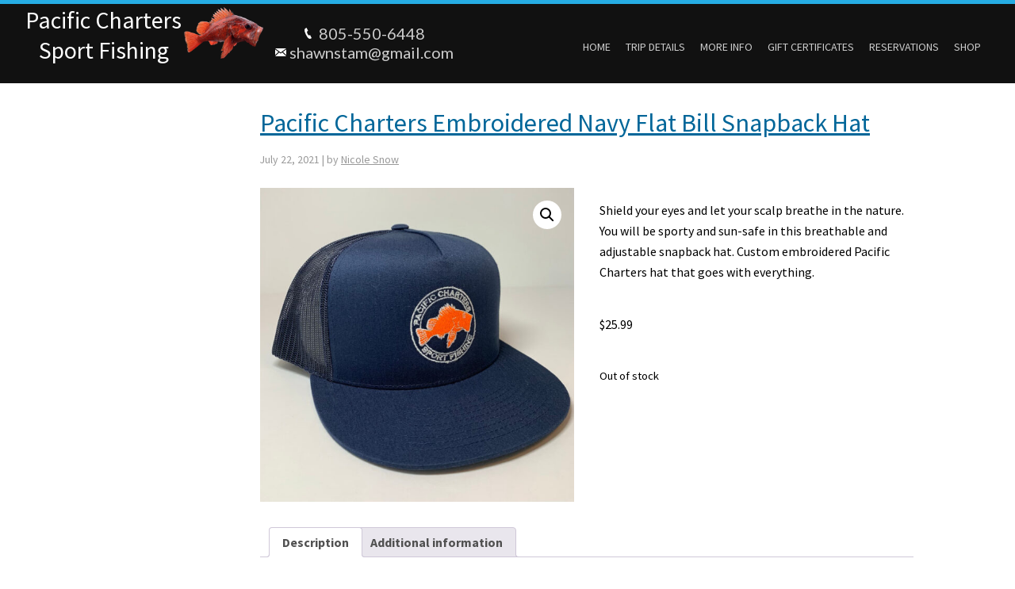

--- FILE ---
content_type: text/html; charset=UTF-8
request_url: https://morrobayfishingcharters.com/product/pacific-charters-embroidered-navy-flat-bill-snapback-hat/
body_size: 70711
content:
<!Doctype html>
<html lang="en-US">
    <head>
        <title>   Pacific Charters Embroidered Navy Flat Bill Snapback Hat | Pacific Charters Sport Fishing</title>
        <meta charset="UTF-8" />
        <meta name="viewport" content="width=device-width" />
        <!--<link rel="shortcut icon" href=img/favicon.png" />
        <link rel="apple-touch-icon-precomposed" href="img/favicon-152.png" />-->
        <link href='//fonts.googleapis.com/css?family=Lato:400,300,300italic,700,400italic,700italic&subset=latin,latin-ext' rel='stylesheet' type='text/css' />
        <link href='//fonts.googleapis.com/css?family=Fjalla+One&subset=latin,latin-ext' rel='stylesheet' type='text/css' />
<meta name='robots' content='max-image-preview:large' />
<link rel='dns-prefetch' href='//web.squarecdn.com' />
<link rel='dns-prefetch' href='//fonts.googleapis.com' />
<link rel="alternate" type="application/rss+xml" title="Pacific Charters Sport Fishing &raquo; Pacific Charters Embroidered Navy Flat Bill Snapback Hat Comments Feed" href="https://morrobayfishingcharters.com/product/pacific-charters-embroidered-navy-flat-bill-snapback-hat/feed/" />
<link rel="alternate" title="oEmbed (JSON)" type="application/json+oembed" href="https://morrobayfishingcharters.com/wp-json/oembed/1.0/embed?url=https%3A%2F%2Fmorrobayfishingcharters.com%2Fproduct%2Fpacific-charters-embroidered-navy-flat-bill-snapback-hat%2F" />
<link rel="alternate" title="oEmbed (XML)" type="text/xml+oembed" href="https://morrobayfishingcharters.com/wp-json/oembed/1.0/embed?url=https%3A%2F%2Fmorrobayfishingcharters.com%2Fproduct%2Fpacific-charters-embroidered-navy-flat-bill-snapback-hat%2F&#038;format=xml" />
<style id='wp-img-auto-sizes-contain-inline-css' type='text/css'>
img:is([sizes=auto i],[sizes^="auto," i]){contain-intrinsic-size:3000px 1500px}
/*# sourceURL=wp-img-auto-sizes-contain-inline-css */
</style>
<link rel='stylesheet' id='twb-open-sans-css' href='https://fonts.googleapis.com/css?family=Open+Sans%3A300%2C400%2C500%2C600%2C700%2C800&#038;display=swap&#038;ver=6.9' type='text/css' media='all' />
<link rel='stylesheet' id='twb-global-css' href='https://morrobayfishingcharters.com/wp-content/plugins/wd-instagram-feed/booster/assets/css/global.css?ver=1.0.0' type='text/css' media='all' />
<style id='wp-emoji-styles-inline-css' type='text/css'>

	img.wp-smiley, img.emoji {
		display: inline !important;
		border: none !important;
		box-shadow: none !important;
		height: 1em !important;
		width: 1em !important;
		margin: 0 0.07em !important;
		vertical-align: -0.1em !important;
		background: none !important;
		padding: 0 !important;
	}
/*# sourceURL=wp-emoji-styles-inline-css */
</style>
<style id='wp-block-library-inline-css' type='text/css'>
:root{--wp-block-synced-color:#7a00df;--wp-block-synced-color--rgb:122,0,223;--wp-bound-block-color:var(--wp-block-synced-color);--wp-editor-canvas-background:#ddd;--wp-admin-theme-color:#007cba;--wp-admin-theme-color--rgb:0,124,186;--wp-admin-theme-color-darker-10:#006ba1;--wp-admin-theme-color-darker-10--rgb:0,107,160.5;--wp-admin-theme-color-darker-20:#005a87;--wp-admin-theme-color-darker-20--rgb:0,90,135;--wp-admin-border-width-focus:2px}@media (min-resolution:192dpi){:root{--wp-admin-border-width-focus:1.5px}}.wp-element-button{cursor:pointer}:root .has-very-light-gray-background-color{background-color:#eee}:root .has-very-dark-gray-background-color{background-color:#313131}:root .has-very-light-gray-color{color:#eee}:root .has-very-dark-gray-color{color:#313131}:root .has-vivid-green-cyan-to-vivid-cyan-blue-gradient-background{background:linear-gradient(135deg,#00d084,#0693e3)}:root .has-purple-crush-gradient-background{background:linear-gradient(135deg,#34e2e4,#4721fb 50%,#ab1dfe)}:root .has-hazy-dawn-gradient-background{background:linear-gradient(135deg,#faaca8,#dad0ec)}:root .has-subdued-olive-gradient-background{background:linear-gradient(135deg,#fafae1,#67a671)}:root .has-atomic-cream-gradient-background{background:linear-gradient(135deg,#fdd79a,#004a59)}:root .has-nightshade-gradient-background{background:linear-gradient(135deg,#330968,#31cdcf)}:root .has-midnight-gradient-background{background:linear-gradient(135deg,#020381,#2874fc)}:root{--wp--preset--font-size--normal:16px;--wp--preset--font-size--huge:42px}.has-regular-font-size{font-size:1em}.has-larger-font-size{font-size:2.625em}.has-normal-font-size{font-size:var(--wp--preset--font-size--normal)}.has-huge-font-size{font-size:var(--wp--preset--font-size--huge)}.has-text-align-center{text-align:center}.has-text-align-left{text-align:left}.has-text-align-right{text-align:right}.has-fit-text{white-space:nowrap!important}#end-resizable-editor-section{display:none}.aligncenter{clear:both}.items-justified-left{justify-content:flex-start}.items-justified-center{justify-content:center}.items-justified-right{justify-content:flex-end}.items-justified-space-between{justify-content:space-between}.screen-reader-text{border:0;clip-path:inset(50%);height:1px;margin:-1px;overflow:hidden;padding:0;position:absolute;width:1px;word-wrap:normal!important}.screen-reader-text:focus{background-color:#ddd;clip-path:none;color:#444;display:block;font-size:1em;height:auto;left:5px;line-height:normal;padding:15px 23px 14px;text-decoration:none;top:5px;width:auto;z-index:100000}html :where(.has-border-color){border-style:solid}html :where([style*=border-top-color]){border-top-style:solid}html :where([style*=border-right-color]){border-right-style:solid}html :where([style*=border-bottom-color]){border-bottom-style:solid}html :where([style*=border-left-color]){border-left-style:solid}html :where([style*=border-width]){border-style:solid}html :where([style*=border-top-width]){border-top-style:solid}html :where([style*=border-right-width]){border-right-style:solid}html :where([style*=border-bottom-width]){border-bottom-style:solid}html :where([style*=border-left-width]){border-left-style:solid}html :where(img[class*=wp-image-]){height:auto;max-width:100%}:where(figure){margin:0 0 1em}html :where(.is-position-sticky){--wp-admin--admin-bar--position-offset:var(--wp-admin--admin-bar--height,0px)}@media screen and (max-width:600px){html :where(.is-position-sticky){--wp-admin--admin-bar--position-offset:0px}}

/*# sourceURL=wp-block-library-inline-css */
</style><link rel='stylesheet' id='wc-blocks-style-css' href='https://morrobayfishingcharters.com/wp-content/plugins/woocommerce/assets/client/blocks/wc-blocks.css?ver=wc-10.4.3' type='text/css' media='all' />
<style id='global-styles-inline-css' type='text/css'>
:root{--wp--preset--aspect-ratio--square: 1;--wp--preset--aspect-ratio--4-3: 4/3;--wp--preset--aspect-ratio--3-4: 3/4;--wp--preset--aspect-ratio--3-2: 3/2;--wp--preset--aspect-ratio--2-3: 2/3;--wp--preset--aspect-ratio--16-9: 16/9;--wp--preset--aspect-ratio--9-16: 9/16;--wp--preset--color--black: #000000;--wp--preset--color--cyan-bluish-gray: #abb8c3;--wp--preset--color--white: #ffffff;--wp--preset--color--pale-pink: #f78da7;--wp--preset--color--vivid-red: #cf2e2e;--wp--preset--color--luminous-vivid-orange: #ff6900;--wp--preset--color--luminous-vivid-amber: #fcb900;--wp--preset--color--light-green-cyan: #7bdcb5;--wp--preset--color--vivid-green-cyan: #00d084;--wp--preset--color--pale-cyan-blue: #8ed1fc;--wp--preset--color--vivid-cyan-blue: #0693e3;--wp--preset--color--vivid-purple: #9b51e0;--wp--preset--gradient--vivid-cyan-blue-to-vivid-purple: linear-gradient(135deg,rgb(6,147,227) 0%,rgb(155,81,224) 100%);--wp--preset--gradient--light-green-cyan-to-vivid-green-cyan: linear-gradient(135deg,rgb(122,220,180) 0%,rgb(0,208,130) 100%);--wp--preset--gradient--luminous-vivid-amber-to-luminous-vivid-orange: linear-gradient(135deg,rgb(252,185,0) 0%,rgb(255,105,0) 100%);--wp--preset--gradient--luminous-vivid-orange-to-vivid-red: linear-gradient(135deg,rgb(255,105,0) 0%,rgb(207,46,46) 100%);--wp--preset--gradient--very-light-gray-to-cyan-bluish-gray: linear-gradient(135deg,rgb(238,238,238) 0%,rgb(169,184,195) 100%);--wp--preset--gradient--cool-to-warm-spectrum: linear-gradient(135deg,rgb(74,234,220) 0%,rgb(151,120,209) 20%,rgb(207,42,186) 40%,rgb(238,44,130) 60%,rgb(251,105,98) 80%,rgb(254,248,76) 100%);--wp--preset--gradient--blush-light-purple: linear-gradient(135deg,rgb(255,206,236) 0%,rgb(152,150,240) 100%);--wp--preset--gradient--blush-bordeaux: linear-gradient(135deg,rgb(254,205,165) 0%,rgb(254,45,45) 50%,rgb(107,0,62) 100%);--wp--preset--gradient--luminous-dusk: linear-gradient(135deg,rgb(255,203,112) 0%,rgb(199,81,192) 50%,rgb(65,88,208) 100%);--wp--preset--gradient--pale-ocean: linear-gradient(135deg,rgb(255,245,203) 0%,rgb(182,227,212) 50%,rgb(51,167,181) 100%);--wp--preset--gradient--electric-grass: linear-gradient(135deg,rgb(202,248,128) 0%,rgb(113,206,126) 100%);--wp--preset--gradient--midnight: linear-gradient(135deg,rgb(2,3,129) 0%,rgb(40,116,252) 100%);--wp--preset--font-size--small: 13px;--wp--preset--font-size--medium: 20px;--wp--preset--font-size--large: 36px;--wp--preset--font-size--x-large: 42px;--wp--preset--spacing--20: 0.44rem;--wp--preset--spacing--30: 0.67rem;--wp--preset--spacing--40: 1rem;--wp--preset--spacing--50: 1.5rem;--wp--preset--spacing--60: 2.25rem;--wp--preset--spacing--70: 3.38rem;--wp--preset--spacing--80: 5.06rem;--wp--preset--shadow--natural: 6px 6px 9px rgba(0, 0, 0, 0.2);--wp--preset--shadow--deep: 12px 12px 50px rgba(0, 0, 0, 0.4);--wp--preset--shadow--sharp: 6px 6px 0px rgba(0, 0, 0, 0.2);--wp--preset--shadow--outlined: 6px 6px 0px -3px rgb(255, 255, 255), 6px 6px rgb(0, 0, 0);--wp--preset--shadow--crisp: 6px 6px 0px rgb(0, 0, 0);}:where(.is-layout-flex){gap: 0.5em;}:where(.is-layout-grid){gap: 0.5em;}body .is-layout-flex{display: flex;}.is-layout-flex{flex-wrap: wrap;align-items: center;}.is-layout-flex > :is(*, div){margin: 0;}body .is-layout-grid{display: grid;}.is-layout-grid > :is(*, div){margin: 0;}:where(.wp-block-columns.is-layout-flex){gap: 2em;}:where(.wp-block-columns.is-layout-grid){gap: 2em;}:where(.wp-block-post-template.is-layout-flex){gap: 1.25em;}:where(.wp-block-post-template.is-layout-grid){gap: 1.25em;}.has-black-color{color: var(--wp--preset--color--black) !important;}.has-cyan-bluish-gray-color{color: var(--wp--preset--color--cyan-bluish-gray) !important;}.has-white-color{color: var(--wp--preset--color--white) !important;}.has-pale-pink-color{color: var(--wp--preset--color--pale-pink) !important;}.has-vivid-red-color{color: var(--wp--preset--color--vivid-red) !important;}.has-luminous-vivid-orange-color{color: var(--wp--preset--color--luminous-vivid-orange) !important;}.has-luminous-vivid-amber-color{color: var(--wp--preset--color--luminous-vivid-amber) !important;}.has-light-green-cyan-color{color: var(--wp--preset--color--light-green-cyan) !important;}.has-vivid-green-cyan-color{color: var(--wp--preset--color--vivid-green-cyan) !important;}.has-pale-cyan-blue-color{color: var(--wp--preset--color--pale-cyan-blue) !important;}.has-vivid-cyan-blue-color{color: var(--wp--preset--color--vivid-cyan-blue) !important;}.has-vivid-purple-color{color: var(--wp--preset--color--vivid-purple) !important;}.has-black-background-color{background-color: var(--wp--preset--color--black) !important;}.has-cyan-bluish-gray-background-color{background-color: var(--wp--preset--color--cyan-bluish-gray) !important;}.has-white-background-color{background-color: var(--wp--preset--color--white) !important;}.has-pale-pink-background-color{background-color: var(--wp--preset--color--pale-pink) !important;}.has-vivid-red-background-color{background-color: var(--wp--preset--color--vivid-red) !important;}.has-luminous-vivid-orange-background-color{background-color: var(--wp--preset--color--luminous-vivid-orange) !important;}.has-luminous-vivid-amber-background-color{background-color: var(--wp--preset--color--luminous-vivid-amber) !important;}.has-light-green-cyan-background-color{background-color: var(--wp--preset--color--light-green-cyan) !important;}.has-vivid-green-cyan-background-color{background-color: var(--wp--preset--color--vivid-green-cyan) !important;}.has-pale-cyan-blue-background-color{background-color: var(--wp--preset--color--pale-cyan-blue) !important;}.has-vivid-cyan-blue-background-color{background-color: var(--wp--preset--color--vivid-cyan-blue) !important;}.has-vivid-purple-background-color{background-color: var(--wp--preset--color--vivid-purple) !important;}.has-black-border-color{border-color: var(--wp--preset--color--black) !important;}.has-cyan-bluish-gray-border-color{border-color: var(--wp--preset--color--cyan-bluish-gray) !important;}.has-white-border-color{border-color: var(--wp--preset--color--white) !important;}.has-pale-pink-border-color{border-color: var(--wp--preset--color--pale-pink) !important;}.has-vivid-red-border-color{border-color: var(--wp--preset--color--vivid-red) !important;}.has-luminous-vivid-orange-border-color{border-color: var(--wp--preset--color--luminous-vivid-orange) !important;}.has-luminous-vivid-amber-border-color{border-color: var(--wp--preset--color--luminous-vivid-amber) !important;}.has-light-green-cyan-border-color{border-color: var(--wp--preset--color--light-green-cyan) !important;}.has-vivid-green-cyan-border-color{border-color: var(--wp--preset--color--vivid-green-cyan) !important;}.has-pale-cyan-blue-border-color{border-color: var(--wp--preset--color--pale-cyan-blue) !important;}.has-vivid-cyan-blue-border-color{border-color: var(--wp--preset--color--vivid-cyan-blue) !important;}.has-vivid-purple-border-color{border-color: var(--wp--preset--color--vivid-purple) !important;}.has-vivid-cyan-blue-to-vivid-purple-gradient-background{background: var(--wp--preset--gradient--vivid-cyan-blue-to-vivid-purple) !important;}.has-light-green-cyan-to-vivid-green-cyan-gradient-background{background: var(--wp--preset--gradient--light-green-cyan-to-vivid-green-cyan) !important;}.has-luminous-vivid-amber-to-luminous-vivid-orange-gradient-background{background: var(--wp--preset--gradient--luminous-vivid-amber-to-luminous-vivid-orange) !important;}.has-luminous-vivid-orange-to-vivid-red-gradient-background{background: var(--wp--preset--gradient--luminous-vivid-orange-to-vivid-red) !important;}.has-very-light-gray-to-cyan-bluish-gray-gradient-background{background: var(--wp--preset--gradient--very-light-gray-to-cyan-bluish-gray) !important;}.has-cool-to-warm-spectrum-gradient-background{background: var(--wp--preset--gradient--cool-to-warm-spectrum) !important;}.has-blush-light-purple-gradient-background{background: var(--wp--preset--gradient--blush-light-purple) !important;}.has-blush-bordeaux-gradient-background{background: var(--wp--preset--gradient--blush-bordeaux) !important;}.has-luminous-dusk-gradient-background{background: var(--wp--preset--gradient--luminous-dusk) !important;}.has-pale-ocean-gradient-background{background: var(--wp--preset--gradient--pale-ocean) !important;}.has-electric-grass-gradient-background{background: var(--wp--preset--gradient--electric-grass) !important;}.has-midnight-gradient-background{background: var(--wp--preset--gradient--midnight) !important;}.has-small-font-size{font-size: var(--wp--preset--font-size--small) !important;}.has-medium-font-size{font-size: var(--wp--preset--font-size--medium) !important;}.has-large-font-size{font-size: var(--wp--preset--font-size--large) !important;}.has-x-large-font-size{font-size: var(--wp--preset--font-size--x-large) !important;}
/*# sourceURL=global-styles-inline-css */
</style>

<style id='classic-theme-styles-inline-css' type='text/css'>
/*! This file is auto-generated */
.wp-block-button__link{color:#fff;background-color:#32373c;border-radius:9999px;box-shadow:none;text-decoration:none;padding:calc(.667em + 2px) calc(1.333em + 2px);font-size:1.125em}.wp-block-file__button{background:#32373c;color:#fff;text-decoration:none}
/*# sourceURL=/wp-includes/css/classic-themes.min.css */
</style>
<link rel='stylesheet' id='advpsStyleSheet-css' href='https://morrobayfishingcharters.com/wp-content/plugins/advanced-post-slider/advps-style.css?ver=6.9' type='text/css' media='all' />
<link rel='stylesheet' id='photoswipe-css' href='https://morrobayfishingcharters.com/wp-content/plugins/woocommerce/assets/css/photoswipe/photoswipe.min.css?ver=10.4.3' type='text/css' media='all' />
<link rel='stylesheet' id='photoswipe-default-skin-css' href='https://morrobayfishingcharters.com/wp-content/plugins/woocommerce/assets/css/photoswipe/default-skin/default-skin.min.css?ver=10.4.3' type='text/css' media='all' />
<link rel='stylesheet' id='woocommerce-layout-css' href='https://morrobayfishingcharters.com/wp-content/plugins/woocommerce/assets/css/woocommerce-layout.css?ver=10.4.3' type='text/css' media='all' />
<link rel='stylesheet' id='woocommerce-smallscreen-css' href='https://morrobayfishingcharters.com/wp-content/plugins/woocommerce/assets/css/woocommerce-smallscreen.css?ver=10.4.3' type='text/css' media='only screen and (max-width: 768px)' />
<link rel='stylesheet' id='woocommerce-general-css' href='https://morrobayfishingcharters.com/wp-content/plugins/woocommerce/assets/css/woocommerce.css?ver=10.4.3' type='text/css' media='all' />
<style id='woocommerce-inline-inline-css' type='text/css'>
.woocommerce form .form-row .required { visibility: visible; }
/*# sourceURL=woocommerce-inline-inline-css */
</style>
<link rel='stylesheet' id='style-css' href='https://morrobayfishingcharters.com/wp-content/themes/pacific/style.css?ver=6.9' type='text/css' media='all' />
<link rel='stylesheet' id='wpb-google-fonts-css' href='https://fonts.googleapis.com/css?family=Source+Sans+Pro%3A400%2C700%2C400italic%2C900italic&#038;ver=6.9' type='text/css' media='all' />
<link rel='stylesheet' id='templates-css' href='https://morrobayfishingcharters.com/wp-content/themes/pacific/css/templates.css?ver=6.9' type='text/css' media='all' />
<link rel='stylesheet' id='dropit-css' href='https://morrobayfishingcharters.com/wp-content/themes/pacific/css/dropit.css?ver=6.9' type='text/css' media='all' />
<link rel='stylesheet' id='responsive-css' href='https://morrobayfishingcharters.com/wp-content/themes/pacific/css/responsive.css?ver=6.9' type='text/css' media='all' />
<link rel='stylesheet' id='wc-square-css' href='https://morrobayfishingcharters.com/wp-content/plugins/woocommerce-square/build/assets/frontend/wc-square.css?ver=5.2.0' type='text/css' media='all' />
<link rel='stylesheet' id='wc-square-digital-wallet-css' href='https://morrobayfishingcharters.com/wp-content/plugins/woocommerce-square/build/assets/frontend/wc-square-digital-wallet.css?ver=5.2.0' type='text/css' media='all' />
<script type="text/javascript" src="https://morrobayfishingcharters.com/wp-includes/js/jquery/jquery.min.js?ver=3.7.1" id="jquery-core-js"></script>
<script type="text/javascript" src="https://morrobayfishingcharters.com/wp-includes/js/jquery/jquery-migrate.min.js?ver=3.4.1" id="jquery-migrate-js"></script>
<script type="text/javascript" src="https://morrobayfishingcharters.com/wp-content/plugins/wd-instagram-feed/booster/assets/js/circle-progress.js?ver=1.2.2" id="twb-circle-js"></script>
<script type="text/javascript" id="twb-global-js-extra">
/* <![CDATA[ */
var twb = {"nonce":"e1446ee136","ajax_url":"https://morrobayfishingcharters.com/wp-admin/admin-ajax.php","plugin_url":"https://morrobayfishingcharters.com/wp-content/plugins/wd-instagram-feed/booster","href":"https://morrobayfishingcharters.com/wp-admin/admin.php?page=twb_instagram-feed"};
var twb = {"nonce":"e1446ee136","ajax_url":"https://morrobayfishingcharters.com/wp-admin/admin-ajax.php","plugin_url":"https://morrobayfishingcharters.com/wp-content/plugins/wd-instagram-feed/booster","href":"https://morrobayfishingcharters.com/wp-admin/admin.php?page=twb_instagram-feed"};
//# sourceURL=twb-global-js-extra
/* ]]> */
</script>
<script type="text/javascript" src="https://morrobayfishingcharters.com/wp-content/plugins/wd-instagram-feed/booster/assets/js/global.js?ver=1.0.0" id="twb-global-js"></script>
<script type="text/javascript" src="https://morrobayfishingcharters.com/wp-content/plugins/advanced-post-slider/js/advps.frnt.script.js?ver=6.9" id="advps_front_script-js"></script>
<script type="text/javascript" src="https://morrobayfishingcharters.com/wp-content/plugins/advanced-post-slider/bxslider/jquery.bxslider.min.js?ver=6.9" id="advps_jbx-js"></script>
<script type="text/javascript" src="https://morrobayfishingcharters.com/wp-content/plugins/woocommerce/assets/js/jquery-blockui/jquery.blockUI.min.js?ver=2.7.0-wc.10.4.3" id="wc-jquery-blockui-js" defer="defer" data-wp-strategy="defer"></script>
<script type="text/javascript" id="wc-add-to-cart-js-extra">
/* <![CDATA[ */
var wc_add_to_cart_params = {"ajax_url":"/wp-admin/admin-ajax.php","wc_ajax_url":"/?wc-ajax=%%endpoint%%","i18n_view_cart":"View cart","cart_url":"https://morrobayfishingcharters.com/cart/","is_cart":"","cart_redirect_after_add":"no"};
//# sourceURL=wc-add-to-cart-js-extra
/* ]]> */
</script>
<script type="text/javascript" src="https://morrobayfishingcharters.com/wp-content/plugins/woocommerce/assets/js/frontend/add-to-cart.min.js?ver=10.4.3" id="wc-add-to-cart-js" defer="defer" data-wp-strategy="defer"></script>
<script type="text/javascript" src="https://morrobayfishingcharters.com/wp-content/plugins/woocommerce/assets/js/zoom/jquery.zoom.min.js?ver=1.7.21-wc.10.4.3" id="wc-zoom-js" defer="defer" data-wp-strategy="defer"></script>
<script type="text/javascript" src="https://morrobayfishingcharters.com/wp-content/plugins/woocommerce/assets/js/flexslider/jquery.flexslider.min.js?ver=2.7.2-wc.10.4.3" id="wc-flexslider-js" defer="defer" data-wp-strategy="defer"></script>
<script type="text/javascript" src="https://morrobayfishingcharters.com/wp-content/plugins/woocommerce/assets/js/photoswipe/photoswipe.min.js?ver=4.1.1-wc.10.4.3" id="wc-photoswipe-js" defer="defer" data-wp-strategy="defer"></script>
<script type="text/javascript" src="https://morrobayfishingcharters.com/wp-content/plugins/woocommerce/assets/js/photoswipe/photoswipe-ui-default.min.js?ver=4.1.1-wc.10.4.3" id="wc-photoswipe-ui-default-js" defer="defer" data-wp-strategy="defer"></script>
<script type="text/javascript" id="wc-single-product-js-extra">
/* <![CDATA[ */
var wc_single_product_params = {"i18n_required_rating_text":"Please select a rating","i18n_rating_options":["1 of 5 stars","2 of 5 stars","3 of 5 stars","4 of 5 stars","5 of 5 stars"],"i18n_product_gallery_trigger_text":"View full-screen image gallery","review_rating_required":"yes","flexslider":{"rtl":false,"animation":"slide","smoothHeight":true,"directionNav":false,"controlNav":"thumbnails","slideshow":false,"animationSpeed":500,"animationLoop":false,"allowOneSlide":false},"zoom_enabled":"1","zoom_options":[],"photoswipe_enabled":"1","photoswipe_options":{"shareEl":false,"closeOnScroll":false,"history":false,"hideAnimationDuration":0,"showAnimationDuration":0},"flexslider_enabled":"1"};
//# sourceURL=wc-single-product-js-extra
/* ]]> */
</script>
<script type="text/javascript" src="https://morrobayfishingcharters.com/wp-content/plugins/woocommerce/assets/js/frontend/single-product.min.js?ver=10.4.3" id="wc-single-product-js" defer="defer" data-wp-strategy="defer"></script>
<script type="text/javascript" src="https://morrobayfishingcharters.com/wp-content/plugins/woocommerce/assets/js/js-cookie/js.cookie.min.js?ver=2.1.4-wc.10.4.3" id="wc-js-cookie-js" defer="defer" data-wp-strategy="defer"></script>
<script type="text/javascript" id="woocommerce-js-extra">
/* <![CDATA[ */
var woocommerce_params = {"ajax_url":"/wp-admin/admin-ajax.php","wc_ajax_url":"/?wc-ajax=%%endpoint%%","i18n_password_show":"Show password","i18n_password_hide":"Hide password"};
//# sourceURL=woocommerce-js-extra
/* ]]> */
</script>
<script type="text/javascript" src="https://morrobayfishingcharters.com/wp-content/plugins/woocommerce/assets/js/frontend/woocommerce.min.js?ver=10.4.3" id="woocommerce-js" defer="defer" data-wp-strategy="defer"></script>
<script type="text/javascript" id="kk-script-js-extra">
/* <![CDATA[ */
var fetchCartItems = {"ajax_url":"https://morrobayfishingcharters.com/wp-admin/admin-ajax.php","action":"kk_wc_fetchcartitems","nonce":"138723e97e","currency":"USD"};
//# sourceURL=kk-script-js-extra
/* ]]> */
</script>
<script type="text/javascript" src="https://morrobayfishingcharters.com/wp-content/plugins/kliken-marketing-for-google/assets/kk-script.js?ver=6.9" id="kk-script-js"></script>
<script type="text/javascript" id="WCPAY_ASSETS-js-extra">
/* <![CDATA[ */
var wcpayAssets = {"url":"https://morrobayfishingcharters.com/wp-content/plugins/woocommerce-payments/dist/"};
//# sourceURL=WCPAY_ASSETS-js-extra
/* ]]> */
</script>
<script type="text/javascript" src="https://morrobayfishingcharters.com/wp-content/themes/pacific/js/gen.js?ver=6.9" id="main-js"></script>
<script type="text/javascript" src="https://morrobayfishingcharters.com/wp-content/themes/pacific/js/dropit.js?ver=6.9" id="dropit-js"></script>
<script type="text/javascript" src="https://web.squarecdn.com/v1/square.js?ver=5.2.0" id="wc-square-payment-form-js"></script>
<link rel="https://api.w.org/" href="https://morrobayfishingcharters.com/wp-json/" /><link rel="alternate" title="JSON" type="application/json" href="https://morrobayfishingcharters.com/wp-json/wp/v2/product/1050" /><link rel="EditURI" type="application/rsd+xml" title="RSD" href="https://morrobayfishingcharters.com/xmlrpc.php?rsd" />
<meta name="generator" content="WordPress 6.9" />
<meta name="generator" content="WooCommerce 10.4.3" />
<link rel="canonical" href="https://morrobayfishingcharters.com/product/pacific-charters-embroidered-navy-flat-bill-snapback-hat/" />
<link rel='shortlink' href='https://morrobayfishingcharters.com/?p=1050' />

		<!-- GA Google Analytics @ https://m0n.co/ga -->
		<script async src="https://www.googletagmanager.com/gtag/js?id=UA-67236013-2"></script>
		<script>
			window.dataLayer = window.dataLayer || [];
			function gtag(){dataLayer.push(arguments);}
			gtag('js', new Date());
			gtag('config', 'UA-67236013-2');
		</script>

		<noscript><style>.woocommerce-product-gallery{ opacity: 1 !important; }</style></noscript>
	<style type="text/css">.recentcomments a{display:inline !important;padding:0 !important;margin:0 !important;}</style><link rel="icon" href="https://morrobayfishingcharters.com/wp-content/uploads/2023/01/48-1.jpg" sizes="32x32" />
<link rel="icon" href="https://morrobayfishingcharters.com/wp-content/uploads/2023/01/48-1.jpg" sizes="192x192" />
<link rel="apple-touch-icon" href="https://morrobayfishingcharters.com/wp-content/uploads/2023/01/48-1.jpg" />
<meta name="msapplication-TileImage" content="https://morrobayfishingcharters.com/wp-content/uploads/2023/01/48-1.jpg" />


<!-- Facebook Pixel Code -->
<script>
!function(f,b,e,v,n,t,s)
{if(f.fbq)return;n=f.fbq=function(){n.callMethod?
n.callMethod.apply(n,arguments):n.queue.push(arguments)};
if(!f._fbq)f._fbq=n;n.push=n;n.loaded=!0;n.version='2.0';
n.queue=[];t=b.createElement(e);t.async=!0;
t.src=v;s=b.getElementsByTagName(e)[0];
s.parentNode.insertBefore(t,s)}(window,document,'script',
'https://connect.facebook.net/en_US/fbevents.js');
fbq('init', '231473363945833');
fbq('track', 'PageView');
</script>
<noscript>
<img height="1" width="1"
src="https://www.facebook.com/tr?id=231473363945833&ev=PageView
&noscript=1"/>
</noscript>
<!-- End Facebook Pixel Code -->


<script type="text/javascript">
            function initializeGoogleMap() {
                var position = new google.maps.LatLng(35.37062, -120.8586621);
                var myOptions = {
                    zoom: 11,
                    center: position,
                    mapTypeId: google.maps.MapTypeId.HYBRID
                };
                var map = new google.maps.Map(
                                  document.getElementById("googleMap"),
                                  myOptions);
    
                position = new google.maps.LatLng(35.37062, -120.8586621);
                var ramp1 = new google.maps.Marker({
                                       position: position,
                                       map: map,
                                       title: "Morro bay Landing"
                                                   
                                       });
                
                var ramp1InfoWindow = new google.maps.InfoWindow({content: '<a target="_blank" href="https://www.google.com/maps/place/1195+Embarcadero,+Morro+Bay,+CA+93442/@35.37062,-120.8586621,17z/data=!3m1!4b1!4m5!3m4!1s0x80ece198bd179abb:0x544dad0f73833b4b!8m2!3d35.37062!4d-120.8564734">Morro Bay Landing</a>'});
   
                google.maps.event.addListener(ramp1, 'click', function() {
                                      ramp1InfoWindow.open(map,ramp1);
                });
            }
                </script>
                <script type='text/javascript' src='https://maps.google.com/maps/api/js?key=AIzaSyCdalMbF0VUR4jLnSzuJv_dhDxWJZl2h0k&#038;ver=4.5.3#038'></script>
             
    <link rel='stylesheet' id='wc-square-cart-checkout-block-css' href='https://morrobayfishingcharters.com/wp-content/plugins/woocommerce-square/build/assets/frontend/wc-square-cart-checkout-blocks.css?ver=5.2.0' type='text/css' media='all' />
</head>
    <body class="wp-singular product-template-default single single-product postid-1050 wp-theme-pacific theme-pacific woocommerce woocommerce-page woocommerce-no-js" onload="initializeGoogleMap()">
        <header id="header">
            <div class="container">
                <div class="logoContainer">
                    <a class="companyName" href="https://morrobayfishingcharters.com">Pacific Charters<br/>Sport Fishing</a>
                    <img class="logo" src="https://morrobayfishingcharters.com/wp-content/themes/pacific/images/logo.png" />
                    <div class="info">
                        <a class="phone" href="tel:1-805-550-6448">805-550-6448</a><br/>
                        <a class="email" href="#">shawnstam[at]gmail[dot]com</a>
                    </div>
                </div>
                <!--a class="logoContainer" href="https://morrobayfishingcharters.com">
                    <div class="logo"><img src="https://morrobayfishingcharters.com/wp-content/themes/pacific/images/logo.png" /></div>
                </a> 
                <div class="info">  
                    <a class="phone" href="tel:1-805-550-6448">805-550-6448</a>
                    <a class="email" href="#">shawnstam[at]gmail[dot]com</a>  
                </div-->
                <nav class="site-nav">
                    <div id="navigation">
                    <div class="menu-navigation-bar-container"><ul id="menu-navigation-bar" class="menu"><li id="menu-item-375" class="menu-item menu-item-type-post_type menu-item-object-page menu-item-home menu-item-375"><a href="https://morrobayfishingcharters.com/">Home</a></li>
<li id="menu-item-396" class="menu-item menu-item-type-post_type menu-item-object-page menu-item-396"><a href="https://morrobayfishingcharters.com/services/">Trip Details</a></li>
<li id="menu-item-395" class="dropDown not-mob menu-item menu-item-type-custom menu-item-object-custom menu-item-has-children menu-item-395"><a href="#">More Info</a>
<ul class="sub-menu">
	<li id="menu-item-397" class="menu-item menu-item-type-post_type menu-item-object-page menu-item-397"><a href="https://morrobayfishingcharters.com/about/">Captain’s Bio</a></li>
	<li id="menu-item-398" class="not-mob menu-item menu-item-type-post_type menu-item-object-page menu-item-398"><a href="https://morrobayfishingcharters.com/photo-gallery/">Photo Gallery</a></li>
	<li id="menu-item-369" class="not-mob menu-item menu-item-type-post_type menu-item-object-page menu-item-369"><a href="https://morrobayfishingcharters.com/towing/">Tow Assistance</a></li>
</ul>
</li>
<li id="menu-item-1195" class="menu-item menu-item-type-post_type menu-item-object-page menu-item-1195"><a href="https://morrobayfishingcharters.com/certificates/">Gift Certificates</a></li>
<li id="menu-item-373" class="menu-item menu-item-type-post_type menu-item-object-page menu-item-373"><a href="https://morrobayfishingcharters.com/reservations/">Reservations</a></li>
<li id="menu-item-1084" class="menu-item menu-item-type-post_type menu-item-object-page menu-item-has-children current_page_parent menu-item-1084"><a href="https://morrobayfishingcharters.com/shop/">Shop</a>
<ul class="sub-menu">
	<li id="menu-item-1086" class="menu-item menu-item-type-post_type menu-item-object-page menu-item-1086"><a href="https://morrobayfishingcharters.com/cart/">Cart</a></li>
</ul>
</li>
</ul></div>                    </div>    
                </nav>   
            </div>
        </header>
        <div id="moreMenu">
                    <div class="menu-responsive-container"><ul id="menu-responsive" class="menu"><li id="menu-item-387" class="menu-item menu-item-type-post_type menu-item-object-page menu-item-387"><a href="https://morrobayfishingcharters.com/about/">Captain’s Bio</a></li>
<li id="menu-item-385" class="menu-item menu-item-type-post_type menu-item-object-page menu-item-385"><a href="https://morrobayfishingcharters.com/towing/">Tow Assistance</a></li>
<li id="menu-item-389" class="menu-item menu-item-type-post_type menu-item-object-page menu-item-389"><a href="https://morrobayfishingcharters.com/photo-gallery/">Photo Gallery</a></li>
<li id="menu-item-1178" class="menu-item menu-item-type-post_type menu-item-object-page menu-item-1178"><a href="https://morrobayfishingcharters.com/cart/">Shopping Cart</a></li>
<li id="menu-item-455" class="moreClose menu-item menu-item-type-custom menu-item-object-custom menu-item-455"><a href="#"> </a></li>
</ul></div>                    </div>  <div class="container">
    <main id="main">
<!-- index -->

    <article class="post has-thumbnail">
        
        <div class="featured-thumbnail"></div>  
        
        <h2><a href="https://morrobayfishingcharters.com/product/pacific-charters-embroidered-navy-flat-bill-snapback-hat/">Pacific Charters Embroidered Navy Flat Bill Snapback Hat</a></h2>
        <p class="post-info">July 22, 2021 | by <a href="">Nicole Snow</a></p>
         <div class="woocommerce">			<div class="single-product" data-product-page-preselected-id="0">
				<div class="woocommerce-notices-wrapper"></div><div id="product-1050" class="product type-product post-1050 status-publish first outofstock product_cat-custom-embroidered-snapback-hat product_cat-flat-bill-snapback-hats has-post-thumbnail shipping-taxable purchasable product-type-simple">

	<div class="woocommerce-product-gallery woocommerce-product-gallery--with-images woocommerce-product-gallery--columns-4 images" data-columns="4" style="opacity: 0; transition: opacity .25s ease-in-out;">
	<div class="woocommerce-product-gallery__wrapper">
		<div data-thumb="https://morrobayfishingcharters.com/wp-content/uploads/2021/07/FlatBillNavy_crop-100x100.jpg" data-thumb-alt="Pacific Charters Embroidered Navy Flat Bill Snapback Hat" data-thumb-srcset="https://morrobayfishingcharters.com/wp-content/uploads/2021/07/FlatBillNavy_crop-100x100.jpg 100w, https://morrobayfishingcharters.com/wp-content/uploads/2021/07/FlatBillNavy_crop-300x300.jpg 300w, https://morrobayfishingcharters.com/wp-content/uploads/2021/07/FlatBillNavy_crop-600x600.jpg 600w, https://morrobayfishingcharters.com/wp-content/uploads/2021/07/FlatBillNavy_crop-150x150.jpg 150w, https://morrobayfishingcharters.com/wp-content/uploads/2021/07/FlatBillNavy_crop-768x768.jpg 768w, https://morrobayfishingcharters.com/wp-content/uploads/2021/07/FlatBillNavy_crop.jpg 800w"  data-thumb-sizes="(max-width: 100px) 100vw, 100px" class="woocommerce-product-gallery__image"><a href="https://morrobayfishingcharters.com/wp-content/uploads/2021/07/FlatBillNavy_crop.jpg"><img loading="lazy" decoding="async" width="600" height="600" src="https://morrobayfishingcharters.com/wp-content/uploads/2021/07/FlatBillNavy_crop-600x600.jpg" class="wp-post-image" alt="Pacific Charters Embroidered Navy Flat Bill Snapback Hat" data-caption="" data-src="https://morrobayfishingcharters.com/wp-content/uploads/2021/07/FlatBillNavy_crop.jpg" data-large_image="https://morrobayfishingcharters.com/wp-content/uploads/2021/07/FlatBillNavy_crop.jpg" data-large_image_width="800" data-large_image_height="800" srcset="https://morrobayfishingcharters.com/wp-content/uploads/2021/07/FlatBillNavy_crop-600x600.jpg 600w, https://morrobayfishingcharters.com/wp-content/uploads/2021/07/FlatBillNavy_crop-300x300.jpg 300w, https://morrobayfishingcharters.com/wp-content/uploads/2021/07/FlatBillNavy_crop-100x100.jpg 100w, https://morrobayfishingcharters.com/wp-content/uploads/2021/07/FlatBillNavy_crop-150x150.jpg 150w, https://morrobayfishingcharters.com/wp-content/uploads/2021/07/FlatBillNavy_crop-768x768.jpg 768w, https://morrobayfishingcharters.com/wp-content/uploads/2021/07/FlatBillNavy_crop.jpg 800w" sizes="auto, (max-width: 600px) 100vw, 600px" /></a></div>	</div>
</div>

	<div class="summary entry-summary">
		<div class="woocommerce-product-details__short-description">
	<p>Shield your eyes and let your scalp breathe in the nature. You will be sporty and sun-safe in this breathable and adjustable snapback hat. Custom embroidered Pacific Charters hat that goes with everything.&nbsp;</p>
</div>
<p class="price"><span class="woocommerce-Price-amount amount"><bdi><span class="woocommerce-Price-currencySymbol">&#36;</span>25.99</bdi></span></p>
<p class="stock out-of-stock">Out of stock</p>
	</div>

	
	<div class="woocommerce-tabs wc-tabs-wrapper">
		<ul class="tabs wc-tabs" role="tablist">
							<li role="presentation" class="description_tab" id="tab-title-description">
					<a href="#tab-description" role="tab" aria-controls="tab-description">
						Description					</a>
				</li>
							<li role="presentation" class="additional_information_tab" id="tab-title-additional_information">
					<a href="#tab-additional_information" role="tab" aria-controls="tab-additional_information">
						Additional information					</a>
				</li>
					</ul>
					<div class="woocommerce-Tabs-panel woocommerce-Tabs-panel--description panel entry-content wc-tab" id="tab-description" role="tabpanel" aria-labelledby="tab-title-description">
				
	<h2>Description</h2>

<ul>
<li>Adjustable back strap lets you customize your fit</li>
<li>Back mesh for airflow</li>
<li>Size: Unisex, one size</li>
<li>Solid bill blocks sunlight, protects face</li>
<li>Mid-profile height</li>
<li>Pre-curved visor</li>
<li>Twill/poly mesh and a cotton headband</li>
<li>Ships in a hat box</li>
</ul>
			</div>
					<div class="woocommerce-Tabs-panel woocommerce-Tabs-panel--additional_information panel entry-content wc-tab" id="tab-additional_information" role="tabpanel" aria-labelledby="tab-title-additional_information">
				
	<h2>Additional information</h2>

<table class="woocommerce-product-attributes shop_attributes" aria-label="Product Details">
			<tr class="woocommerce-product-attributes-item woocommerce-product-attributes-item--weight">
			<th class="woocommerce-product-attributes-item__label" scope="row">Weight</th>
			<td class="woocommerce-product-attributes-item__value">4 oz</td>
		</tr>
	</table>
			</div>
		
			</div>


	<section class="related products">

					<h2>Related products</h2>
				<ul class="products columns-4">

			
					<li class="product type-product post-1052 status-publish first outofstock product_cat-custom-embroidered-snapback-hat product_cat-flat-bill-snapback-hats has-post-thumbnail shipping-taxable purchasable product-type-simple">
	<a href="https://morrobayfishingcharters.com/product/pacific-charters-embroidered-pink-flat-bill-snapback-hat/" class="woocommerce-LoopProduct-link woocommerce-loop-product__link"><img loading="lazy" decoding="async" width="300" height="300" src="https://morrobayfishingcharters.com/wp-content/uploads/2021/07/FlatBillPink_crop-300x300.jpg" class="attachment-woocommerce_thumbnail size-woocommerce_thumbnail" alt="Pacific Charters Embroidered Pink Flat Bill Snapback Hat" srcset="https://morrobayfishingcharters.com/wp-content/uploads/2021/07/FlatBillPink_crop-300x300.jpg 300w, https://morrobayfishingcharters.com/wp-content/uploads/2021/07/FlatBillPink_crop-100x100.jpg 100w, https://morrobayfishingcharters.com/wp-content/uploads/2021/07/FlatBillPink_crop-600x600.jpg 600w, https://morrobayfishingcharters.com/wp-content/uploads/2021/07/FlatBillPink_crop-150x150.jpg 150w, https://morrobayfishingcharters.com/wp-content/uploads/2021/07/FlatBillPink_crop-768x768.jpg 768w, https://morrobayfishingcharters.com/wp-content/uploads/2021/07/FlatBillPink_crop.jpg 800w" sizes="auto, (max-width: 300px) 100vw, 300px" /><h2 class="woocommerce-loop-product__title">Pacific Charters Embroidered Pink Flat Bill Snapback Hat</h2>
	<span class="price"><span class="woocommerce-Price-amount amount"><bdi><span class="woocommerce-Price-currencySymbol">&#36;</span>25.99</bdi></span></span>
</a><a href="https://morrobayfishingcharters.com/product/pacific-charters-embroidered-pink-flat-bill-snapback-hat/" aria-describedby="woocommerce_loop_add_to_cart_link_describedby_1052" data-quantity="1" class="button product_type_simple" data-product_id="1052" data-product_sku="PCSF_FL_PINK" aria-label="Read more about &ldquo;Pacific Charters Embroidered Pink Flat Bill Snapback Hat&rdquo;" rel="nofollow" data-success_message="">Read more</a>	<span id="woocommerce_loop_add_to_cart_link_describedby_1052" class="screen-reader-text">
			</span>
</li>

			
					<li class="product type-product post-1049 status-publish outofstock product_cat-custom-embroidered-snapback-hat product_cat-flat-bill-snapback-hats has-post-thumbnail shipping-taxable purchasable product-type-simple">
	<a href="https://morrobayfishingcharters.com/product/pacific-charters-embroidered-camo-brown-flat-bill-snapback-hat/" class="woocommerce-LoopProduct-link woocommerce-loop-product__link"><img loading="lazy" decoding="async" width="300" height="300" src="https://morrobayfishingcharters.com/wp-content/uploads/2021/07/FlatBillCamoBrown_crop-300x300.jpg" class="attachment-woocommerce_thumbnail size-woocommerce_thumbnail" alt="Pacific Charters Embroidered Camo Brown Flat Bill Snapback Hat" srcset="https://morrobayfishingcharters.com/wp-content/uploads/2021/07/FlatBillCamoBrown_crop-300x300.jpg 300w, https://morrobayfishingcharters.com/wp-content/uploads/2021/07/FlatBillCamoBrown_crop-100x100.jpg 100w, https://morrobayfishingcharters.com/wp-content/uploads/2021/07/FlatBillCamoBrown_crop-600x600.jpg 600w, https://morrobayfishingcharters.com/wp-content/uploads/2021/07/FlatBillCamoBrown_crop-150x150.jpg 150w, https://morrobayfishingcharters.com/wp-content/uploads/2021/07/FlatBillCamoBrown_crop-768x768.jpg 768w, https://morrobayfishingcharters.com/wp-content/uploads/2021/07/FlatBillCamoBrown_crop.jpg 800w" sizes="auto, (max-width: 300px) 100vw, 300px" /><h2 class="woocommerce-loop-product__title">Pacific Charters Embroidered Camo Brown Flat Bill Snapback Hat</h2>
	<span class="price"><span class="woocommerce-Price-amount amount"><bdi><span class="woocommerce-Price-currencySymbol">&#36;</span>29.99</bdi></span></span>
</a><a href="https://morrobayfishingcharters.com/product/pacific-charters-embroidered-camo-brown-flat-bill-snapback-hat/" aria-describedby="woocommerce_loop_add_to_cart_link_describedby_1049" data-quantity="1" class="button product_type_simple" data-product_id="1049" data-product_sku="PCSF_FL_CAMOBROWN" aria-label="Read more about &ldquo;Pacific Charters Embroidered Camo Brown Flat Bill Snapback Hat&rdquo;" rel="nofollow" data-success_message="">Read more</a>	<span id="woocommerce_loop_add_to_cart_link_describedby_1049" class="screen-reader-text">
			</span>
</li>

			
					<li class="product type-product post-1054 status-publish outofstock product_cat-custom-embroidered-snapback-hat product_cat-flat-bill-snapback-hats has-post-thumbnail shipping-taxable purchasable product-type-simple">
	<a href="https://morrobayfishingcharters.com/product/pacific-charters-embroidered-silver-black-flat-bill-snapback-hat/" class="woocommerce-LoopProduct-link woocommerce-loop-product__link"><img loading="lazy" decoding="async" width="300" height="300" src="https://morrobayfishingcharters.com/wp-content/uploads/2021/07/FlatBillSilverBlack_crop-300x300.jpg" class="attachment-woocommerce_thumbnail size-woocommerce_thumbnail" alt="Pacific Charters Embroidered Silver/Black Flat Bill Snapback Hat" srcset="https://morrobayfishingcharters.com/wp-content/uploads/2021/07/FlatBillSilverBlack_crop-300x300.jpg 300w, https://morrobayfishingcharters.com/wp-content/uploads/2021/07/FlatBillSilverBlack_crop-100x100.jpg 100w, https://morrobayfishingcharters.com/wp-content/uploads/2021/07/FlatBillSilverBlack_crop-600x600.jpg 600w, https://morrobayfishingcharters.com/wp-content/uploads/2021/07/FlatBillSilverBlack_crop-150x150.jpg 150w, https://morrobayfishingcharters.com/wp-content/uploads/2021/07/FlatBillSilverBlack_crop-768x768.jpg 768w, https://morrobayfishingcharters.com/wp-content/uploads/2021/07/FlatBillSilverBlack_crop.jpg 800w" sizes="auto, (max-width: 300px) 100vw, 300px" /><h2 class="woocommerce-loop-product__title">Pacific Charters Embroidered Silver/Black Flat Bill Snapback Hat</h2>
	<span class="price"><span class="woocommerce-Price-amount amount"><bdi><span class="woocommerce-Price-currencySymbol">&#36;</span>25.99</bdi></span></span>
</a><a href="https://morrobayfishingcharters.com/product/pacific-charters-embroidered-silver-black-flat-bill-snapback-hat/" aria-describedby="woocommerce_loop_add_to_cart_link_describedby_1054" data-quantity="1" class="button product_type_simple" data-product_id="1054" data-product_sku="PCSF_FL_SILVERBLACK" aria-label="Read more about &ldquo;Pacific Charters Embroidered Silver/Black Flat Bill Snapback Hat&rdquo;" rel="nofollow" data-success_message="">Read more</a>	<span id="woocommerce_loop_add_to_cart_link_describedby_1054" class="screen-reader-text">
			</span>
</li>

			
					<li class="product type-product post-1043 status-publish last outofstock product_cat-curved-bill-snapback-hats product_cat-custom-embroidered-snapback-hat has-post-thumbnail shipping-taxable purchasable product-type-simple">
	<a href="https://morrobayfishingcharters.com/product/pacific-charters-embroidered-camo-green-snapback-hat/" class="woocommerce-LoopProduct-link woocommerce-loop-product__link"><img loading="lazy" decoding="async" width="300" height="300" src="https://morrobayfishingcharters.com/wp-content/uploads/2021/07/CamoGreen_crop-300x300.jpg" class="attachment-woocommerce_thumbnail size-woocommerce_thumbnail" alt="Pacific Charters Embroidered Camo Green Snapback Hat" srcset="https://morrobayfishingcharters.com/wp-content/uploads/2021/07/CamoGreen_crop-300x300.jpg 300w, https://morrobayfishingcharters.com/wp-content/uploads/2021/07/CamoGreen_crop-100x100.jpg 100w, https://morrobayfishingcharters.com/wp-content/uploads/2021/07/CamoGreen_crop-600x600.jpg 600w, https://morrobayfishingcharters.com/wp-content/uploads/2021/07/CamoGreen_crop-150x150.jpg 150w, https://morrobayfishingcharters.com/wp-content/uploads/2021/07/CamoGreen_crop-768x768.jpg 768w, https://morrobayfishingcharters.com/wp-content/uploads/2021/07/CamoGreen_crop.jpg 800w" sizes="auto, (max-width: 300px) 100vw, 300px" /><h2 class="woocommerce-loop-product__title">Pacific Charters Embroidered Camo Green Snapback Hat</h2>
	<span class="price"><span class="woocommerce-Price-amount amount"><bdi><span class="woocommerce-Price-currencySymbol">&#36;</span>29.99</bdi></span></span>
</a><a href="https://morrobayfishingcharters.com/product/pacific-charters-embroidered-camo-green-snapback-hat/" aria-describedby="woocommerce_loop_add_to_cart_link_describedby_1043" data-quantity="1" class="button product_type_simple" data-product_id="1043" data-product_sku="PCSF_CAMOGREEN" aria-label="Read more about &ldquo;Pacific Charters Embroidered Camo Green Snapback Hat&rdquo;" rel="nofollow" data-success_message="">Read more</a>	<span id="woocommerce_loop_add_to_cart_link_describedby_1043" class="screen-reader-text">
			</span>
</li>

			
		</ul>

	</section>
	</div>

			</div>
			</div>    </article>
                    
        </main>
    </div>    
        <footer id="footer">
            <div id="footerNav">
                <div class="menu-footer-container"><ul id="menu-footer" class="menu"><li id="menu-item-382" class="menu-item menu-item-type-post_type menu-item-object-page menu-item-382"><a href="https://morrobayfishingcharters.com/services/">Trip Details</a></li>
<li id="menu-item-378" class="menu-item menu-item-type-post_type menu-item-object-page menu-item-378"><a href="https://morrobayfishingcharters.com/towing/">Tow Assistance</a></li>
<li id="menu-item-379" class="menu-item menu-item-type-post_type menu-item-object-page menu-item-379"><a href="https://morrobayfishingcharters.com/about/">Captain’s Bio</a></li>
<li id="menu-item-380" class="menu-item menu-item-type-post_type menu-item-object-page menu-item-380"><a href="https://morrobayfishingcharters.com/reservations/">Reservations</a></li>
<li id="menu-item-1083" class="menu-item menu-item-type-post_type menu-item-object-page current_page_parent menu-item-1083"><a href="https://morrobayfishingcharters.com/shop/">Shop</a></li>
<li id="menu-item-1088" class="menu-item menu-item-type-custom menu-item-object-custom menu-item-1088"><a href="https://morrobayfishingcharters.com/my-account/orders/">Orders</a></li>
</ul></div>  
            </div>
            <div id="bottom">
            <p>
            Pacific Charters Sport Fishing. Copyright &copy; 2026</p>
            </div>
        </footer>
<script type="speculationrules">
{"prefetch":[{"source":"document","where":{"and":[{"href_matches":"/*"},{"not":{"href_matches":["/wp-*.php","/wp-admin/*","/wp-content/uploads/*","/wp-content/*","/wp-content/plugins/*","/wp-content/themes/pacific/*","/*\\?(.+)"]}},{"not":{"selector_matches":"a[rel~=\"nofollow\"]"}},{"not":{"selector_matches":".no-prefetch, .no-prefetch a"}}]},"eagerness":"conservative"}]}
</script>
<script type="application/ld+json">{"@context":"https://schema.org/","@type":"Product","@id":"https://morrobayfishingcharters.com/product/pacific-charters-embroidered-navy-flat-bill-snapback-hat/#product","name":"Pacific Charters Embroidered Navy Flat Bill Snapback Hat","url":"https://morrobayfishingcharters.com/product/pacific-charters-embroidered-navy-flat-bill-snapback-hat/","description":"Shield your eyes and let your scalp breathe in the nature. You will be sporty and sun-safe in this breathable and adjustable snapback hat. Custom embroidered Pacific Charters hat that goes with everything.&amp;nbsp;","image":"https://morrobayfishingcharters.com/wp-content/uploads/2021/07/FlatBillNavy_crop.jpg","sku":"PCSF_FL_NAVY","offers":[{"@type":"Offer","priceSpecification":[{"@type":"UnitPriceSpecification","price":"25.99","priceCurrency":"USD","valueAddedTaxIncluded":false,"validThrough":"2027-12-31"}],"priceValidUntil":"2027-12-31","availability":"https://schema.org/OutOfStock","url":"https://morrobayfishingcharters.com/product/pacific-charters-embroidered-navy-flat-bill-snapback-hat/","seller":{"@type":"Organization","name":"Pacific Charters Sport Fishing","url":"https://morrobayfishingcharters.com"}}]}</script>
<div id="photoswipe-fullscreen-dialog" class="pswp" tabindex="-1" role="dialog" aria-modal="true" aria-hidden="true" aria-label="Full screen image">
	<div class="pswp__bg"></div>
	<div class="pswp__scroll-wrap">
		<div class="pswp__container">
			<div class="pswp__item"></div>
			<div class="pswp__item"></div>
			<div class="pswp__item"></div>
		</div>
		<div class="pswp__ui pswp__ui--hidden">
			<div class="pswp__top-bar">
				<div class="pswp__counter"></div>
				<button class="pswp__button pswp__button--zoom" aria-label="Zoom in/out"></button>
				<button class="pswp__button pswp__button--fs" aria-label="Toggle fullscreen"></button>
				<button class="pswp__button pswp__button--share" aria-label="Share"></button>
				<button class="pswp__button pswp__button--close" aria-label="Close (Esc)"></button>
				<div class="pswp__preloader">
					<div class="pswp__preloader__icn">
						<div class="pswp__preloader__cut">
							<div class="pswp__preloader__donut"></div>
						</div>
					</div>
				</div>
			</div>
			<div class="pswp__share-modal pswp__share-modal--hidden pswp__single-tap">
				<div class="pswp__share-tooltip"></div>
			</div>
			<button class="pswp__button pswp__button--arrow--left" aria-label="Previous (arrow left)"></button>
			<button class="pswp__button pswp__button--arrow--right" aria-label="Next (arrow right)"></button>
			<div class="pswp__caption">
				<div class="pswp__caption__center"></div>
			</div>
		</div>
	</div>
</div>
	<script type='text/javascript'>
		(function () {
			var c = document.body.className;
			c = c.replace(/woocommerce-no-js/, 'woocommerce-js');
			document.body.className = c;
		})();
	</script>
	<script type="text/javascript" src="https://morrobayfishingcharters.com/wp-includes/js/dist/vendor/react.min.js?ver=18.3.1.1" id="react-js"></script>
<script type="text/javascript" src="https://morrobayfishingcharters.com/wp-includes/js/dist/vendor/react-dom.min.js?ver=18.3.1.1" id="react-dom-js"></script>
<script type="text/javascript" src="https://morrobayfishingcharters.com/wp-includes/js/underscore.min.js?ver=1.13.7" id="underscore-js"></script>
<script type="text/javascript" id="wp-util-js-extra">
/* <![CDATA[ */
var _wpUtilSettings = {"ajax":{"url":"/wp-admin/admin-ajax.php"}};
//# sourceURL=wp-util-js-extra
/* ]]> */
</script>
<script type="text/javascript" src="https://morrobayfishingcharters.com/wp-includes/js/wp-util.min.js?ver=6.9" id="wp-util-js"></script>
<script type="text/javascript" src="https://morrobayfishingcharters.com/wp-includes/js/dist/escape-html.min.js?ver=6561a406d2d232a6fbd2" id="wp-escape-html-js"></script>
<script type="text/javascript" src="https://morrobayfishingcharters.com/wp-includes/js/dist/element.min.js?ver=6a582b0c827fa25df3dd" id="wp-element-js"></script>
<script type="text/javascript" id="elex_usps_console_debug_logs-js-extra">
/* <![CDATA[ */
var elex_usps_console = {"ajax_url":"https://morrobayfishingcharters.com/wp-admin/admin-ajax.php","nonce":"3f0ff84dbe"};
//# sourceURL=elex_usps_console_debug_logs-js-extra
/* ]]> */
</script>
<script type="text/javascript" src="https://morrobayfishingcharters.com/wp-content/plugins/elex-usps-shipping-method/resources/debug_notice.js?ver=2.0.0" id="elex_usps_console_debug_logs-js"></script>
<script type="text/javascript" id="wc-country-select-js-extra">
/* <![CDATA[ */
var wc_country_select_params = {"countries":"{\"US\":{\"AL\":\"Alabama\",\"AK\":\"Alaska\",\"AZ\":\"Arizona\",\"AR\":\"Arkansas\",\"CA\":\"California\",\"CO\":\"Colorado\",\"CT\":\"Connecticut\",\"DE\":\"Delaware\",\"DC\":\"District of Columbia\",\"FL\":\"Florida\",\"GA\":\"Georgia\",\"HI\":\"Hawaii\",\"ID\":\"Idaho\",\"IL\":\"Illinois\",\"IN\":\"Indiana\",\"IA\":\"Iowa\",\"KS\":\"Kansas\",\"KY\":\"Kentucky\",\"LA\":\"Louisiana\",\"ME\":\"Maine\",\"MD\":\"Maryland\",\"MA\":\"Massachusetts\",\"MI\":\"Michigan\",\"MN\":\"Minnesota\",\"MS\":\"Mississippi\",\"MO\":\"Missouri\",\"MT\":\"Montana\",\"NE\":\"Nebraska\",\"NV\":\"Nevada\",\"NH\":\"New Hampshire\",\"NJ\":\"New Jersey\",\"NM\":\"New Mexico\",\"NY\":\"New York\",\"NC\":\"North Carolina\",\"ND\":\"North Dakota\",\"OH\":\"Ohio\",\"OK\":\"Oklahoma\",\"OR\":\"Oregon\",\"PA\":\"Pennsylvania\",\"RI\":\"Rhode Island\",\"SC\":\"South Carolina\",\"SD\":\"South Dakota\",\"TN\":\"Tennessee\",\"TX\":\"Texas\",\"UT\":\"Utah\",\"VT\":\"Vermont\",\"VA\":\"Virginia\",\"WA\":\"Washington\",\"WV\":\"West Virginia\",\"WI\":\"Wisconsin\",\"WY\":\"Wyoming\",\"AA\":\"Armed Forces (AA)\",\"AE\":\"Armed Forces (AE)\",\"AP\":\"Armed Forces (AP)\"}}","i18n_select_state_text":"Select an option\u2026","i18n_no_matches":"No matches found","i18n_ajax_error":"Loading failed","i18n_input_too_short_1":"Please enter 1 or more characters","i18n_input_too_short_n":"Please enter %qty% or more characters","i18n_input_too_long_1":"Please delete 1 character","i18n_input_too_long_n":"Please delete %qty% characters","i18n_selection_too_long_1":"You can only select 1 item","i18n_selection_too_long_n":"You can only select %qty% items","i18n_load_more":"Loading more results\u2026","i18n_searching":"Searching\u2026"};
//# sourceURL=wc-country-select-js-extra
/* ]]> */
</script>
<script type="text/javascript" src="https://morrobayfishingcharters.com/wp-content/plugins/woocommerce/assets/js/frontend/country-select.min.js?ver=10.4.3" id="wc-country-select-js" data-wp-strategy="defer"></script>
<script type="text/javascript" src="https://morrobayfishingcharters.com/wp-content/plugins/woocommerce-square/build/assets/frontend/wc-square.js?ver=5.2.0" id="wc-square-js"></script>
<script type="text/javascript" src="https://morrobayfishingcharters.com/wp-content/plugins/woocommerce/assets/js/sourcebuster/sourcebuster.min.js?ver=10.4.3" id="sourcebuster-js-js"></script>
<script type="text/javascript" id="wc-order-attribution-js-extra">
/* <![CDATA[ */
var wc_order_attribution = {"params":{"lifetime":1.0000000000000000818030539140313095458623138256371021270751953125e-5,"session":30,"base64":false,"ajaxurl":"https://morrobayfishingcharters.com/wp-admin/admin-ajax.php","prefix":"wc_order_attribution_","allowTracking":true},"fields":{"source_type":"current.typ","referrer":"current_add.rf","utm_campaign":"current.cmp","utm_source":"current.src","utm_medium":"current.mdm","utm_content":"current.cnt","utm_id":"current.id","utm_term":"current.trm","utm_source_platform":"current.plt","utm_creative_format":"current.fmt","utm_marketing_tactic":"current.tct","session_entry":"current_add.ep","session_start_time":"current_add.fd","session_pages":"session.pgs","session_count":"udata.vst","user_agent":"udata.uag"}};
//# sourceURL=wc-order-attribution-js-extra
/* ]]> */
</script>
<script type="text/javascript" src="https://morrobayfishingcharters.com/wp-content/plugins/woocommerce/assets/js/frontend/order-attribution.min.js?ver=10.4.3" id="wc-order-attribution-js"></script>
<script type="text/javascript" src="https://morrobayfishingcharters.com/wp-content/plugins/woocommerce-square/build/assets/frontend/wc-square-digital-wallet.js?ver=5.2.0" id="wc-square-digital-wallet-js"></script>
<script type="text/javascript" src="https://morrobayfishingcharters.com/wp-includes/js/dist/dom-ready.min.js?ver=f77871ff7694fffea381" id="wp-dom-ready-js"></script>
<script type="text/javascript" src="https://morrobayfishingcharters.com/wp-includes/js/dist/vendor/wp-polyfill.min.js?ver=3.15.0" id="wp-polyfill-js"></script>
<script type="text/javascript" id="wcpay-frontend-tracks-js-extra">
/* <![CDATA[ */
var wcPayFrontendTracks = [{"event":"product_page_view","properties":{"theme_type":"short_code","record_event_data":{"is_admin_event":false,"track_on_all_stores":true}}}];
//# sourceURL=wcpay-frontend-tracks-js-extra
/* ]]> */
</script>
<script type="text/javascript" id="wcpay-frontend-tracks-js-before">
/* <![CDATA[ */
			var wcpayConfig = wcpayConfig || JSON.parse( decodeURIComponent( '%7B%22publishableKey%22%3Anull%2C%22testMode%22%3Afalse%2C%22accountId%22%3Anull%2C%22ajaxUrl%22%3A%22https%3A%5C%2F%5C%2Fmorrobayfishingcharters.com%5C%2Fwp-admin%5C%2Fadmin-ajax.php%22%2C%22wcAjaxUrl%22%3A%22%5C%2F%3Fwc-ajax%3D%25%25endpoint%25%25%22%2C%22createSetupIntentNonce%22%3A%2289acd6b846%22%2C%22initWooPayNonce%22%3A%22e594090260%22%2C%22saveUPEAppearanceNonce%22%3A%22940892f7ff%22%2C%22genericErrorMessage%22%3A%22There%20was%20a%20problem%20processing%20the%20payment.%20Please%20check%20your%20email%20inbox%20and%20refresh%20the%20page%20to%20try%20again.%22%2C%22fraudServices%22%3A%7B%22stripe%22%3A%5B%5D%2C%22sift%22%3A%7B%22beacon_key%22%3A%221d81b5c86a%22%2C%22user_id%22%3A%22%22%2C%22session_id%22%3A%22st_s%24V4GQ-KZxrHvSYX9U1oxT7%24%5EL4P2_t_194a256202370df7d89f904713a446%22%7D%7D%2C%22features%22%3A%5B%22products%22%2C%22refunds%22%2C%22tokenization%22%2C%22add_payment_method%22%5D%2C%22forceNetworkSavedCards%22%3Afalse%2C%22locale%22%3A%22en%22%2C%22isPreview%22%3Afalse%2C%22isSavedCardsEnabled%22%3Atrue%2C%22isPaymentRequestEnabled%22%3Atrue%2C%22isWooPayEnabled%22%3Afalse%2C%22isWoopayExpressCheckoutEnabled%22%3Afalse%2C%22isWoopayFirstPartyAuthEnabled%22%3Afalse%2C%22isWooPayEmailInputEnabled%22%3Atrue%2C%22isWooPayDirectCheckoutEnabled%22%3Afalse%2C%22isWooPayGlobalThemeSupportEnabled%22%3Afalse%2C%22woopayHost%22%3A%22https%3A%5C%2F%5C%2Fpay.woo.com%22%2C%22platformTrackerNonce%22%3A%22ec9d54004c%22%2C%22accountIdForIntentConfirmation%22%3A%22%22%2C%22wcpayVersionNumber%22%3A%2210.4.0%22%2C%22woopaySignatureNonce%22%3A%22ec77e9d0d3%22%2C%22woopaySessionNonce%22%3A%22ecd81f3aa7%22%2C%22woopayMerchantId%22%3A193914663%2C%22icon%22%3A%22https%3A%5C%2F%5C%2Fmorrobayfishingcharters.com%5C%2Fwp-content%5C%2Fplugins%5C%2Fwoocommerce-payments%5C%2Fassets%5C%2Fimages%5C%2Fpayment-methods%5C%2Fgeneric-card.svg%22%2C%22woopayMinimumSessionData%22%3A%7B%22blog_id%22%3A193914663%2C%22data%22%3A%7B%22session%22%3A%22dknlxPX4eM%5C%2F02cYNxY9wRMWMz%2Biv%5C%2FJ07iUVIfaN9ST1hoLFBZMlp%5C%2F%5C%2FvtazVFi78Wfpn%2BvAbggLLSXR%2B0rIpSCAi3SOfZbPbfdcuWL1UKS3SAH7t7gYIOzUWyEErpmtyTskqLw3xG%5C%2Fx6IyvgfXE2U1CGYq2cHxA2z2rH%2ByFo4I1bqge7Ix1dvrpseJYgaL%2BFQ98gSt5WbGFAdAgaf%5C%2FuSVNSO27Mahy2%2B3WHENargQzevMyupoHsj7dXzUXcHIUWT8Ay1KxbswF17mnDd9oH3Q85FZqhTP1XNzldHtsOADITKpkncabAT5XIBYwT786qNVCX3J1FZfY4Vn5OReWwdjkFJHW%2BLtZKvcudbIiVMULpxV7QEKdYG8g7Y45xu8n%2Bp9cxozSFiKqeslZYnoB%5C%2FYEUBUi1%5C%2FHJV5HJGoDwlM1QLRoFl1GwSrLggcQxwLpsiY4UWymFudxqE6IGiW%5C%2FYpYt5x10MAGmySus7QB%2BSoY2mmNcDYpyoWrCZzWqBmYWq0zWXGv9VrTjPhqVAgG7kPtcKvT%2BRdRjMpAkPXfhYU0h86WKP2HoGLATyL3WOkStjkirbKyrMVKincNXNwbNOx512EQ%3D%3D%22%2C%22iv%22%3A%229lx0h%2BOT6wWFpYfSjosFEg%3D%3D%22%2C%22hash%22%3A%22ZTFmZjkzMzVkZDY5ZWE2NDdkMjgzZjZmY2I0NzU4YTJiNTFjNTdlNzA3NDI1ZDA3ZjJlMTczNDQxZDEyZjg5Ng%3D%3D%22%7D%7D%2C%22isShopperTrackingEnabled%22%3Afalse%2C%22isMultiCurrencyEnabled%22%3Atrue%2C%22accountDescriptor%22%3A%22%22%2C%22addPaymentReturnURL%22%3A%22https%3A%5C%2F%5C%2Fmorrobayfishingcharters.com%5C%2Fmy-account%5C%2Fpayment-methods%5C%2F%22%2C%22gatewayId%22%3A%22woocommerce_payments%22%2C%22isCheckout%22%3Afalse%2C%22paymentMethodsConfig%22%3A%7B%22card%22%3A%7B%22isReusable%22%3Atrue%2C%22isBnpl%22%3Afalse%2C%22title%22%3A%22Card%22%2C%22icon%22%3A%22https%3A%5C%2F%5C%2Fmorrobayfishingcharters.com%5C%2Fwp-content%5C%2Fplugins%5C%2Fwoocommerce-payments%5C%2Fassets%5C%2Fimages%5C%2Fpayment-methods%5C%2Fgeneric-card.svg%22%2C%22darkIcon%22%3A%22https%3A%5C%2F%5C%2Fmorrobayfishingcharters.com%5C%2Fwp-content%5C%2Fplugins%5C%2Fwoocommerce-payments%5C%2Fassets%5C%2Fimages%5C%2Fpayment-methods%5C%2Fgeneric-card.svg%22%2C%22showSaveOption%22%3Atrue%2C%22countries%22%3A%5B%5D%2C%22gatewayId%22%3A%22woocommerce_payments%22%2C%22testingInstructions%22%3A%22Use%20test%20card%20%3Cbutton%20type%3D%5C%22button%5C%22%20class%3D%5C%22js-woopayments-copy-test-number%5C%22%20aria-label%3D%5C%22Click%20to%20copy%20the%20test%20number%20to%20clipboard%5C%22%20title%3D%5C%22Copy%20to%20clipboard%5C%22%3E%3Ci%3E%3C%5C%2Fi%3E%3Cspan%3E4242%204242%204242%204242%3C%5C%2Fbutton%3E%20or%20refer%20to%20our%20%3Ca%20href%3D%5C%22https%3A%5C%2F%5C%2Fwoocommerce.com%5C%2Fdocument%5C%2Fwoopayments%5C%2Ftesting-and-troubleshooting%5C%2Ftesting%5C%2F%23test-cards%5C%22%20target%3D%5C%22_blank%5C%22%3Etesting%20guide%3C%5C%2Fa%3E.%22%2C%22forceNetworkSavedCards%22%3Afalse%7D%7D%2C%22upeAppearance%22%3Afalse%2C%22upeAddPaymentMethodAppearance%22%3Afalse%2C%22upeBnplProductPageAppearance%22%3Afalse%2C%22upeBnplClassicCartAppearance%22%3Afalse%2C%22upeBnplCartBlockAppearance%22%3Afalse%2C%22wcBlocksUPEAppearance%22%3Afalse%2C%22wcBlocksUPEAppearanceTheme%22%3Afalse%2C%22cartContainsSubscription%22%3Afalse%2C%22currency%22%3A%22USD%22%2C%22cartTotal%22%3A0%2C%22enabledBillingFields%22%3A%7B%22billing_first_name%22%3A%7B%22required%22%3Atrue%7D%2C%22billing_last_name%22%3A%7B%22required%22%3Atrue%7D%2C%22billing_country%22%3A%7B%22required%22%3Atrue%7D%2C%22billing_address_1%22%3A%7B%22required%22%3Atrue%7D%2C%22billing_address_2%22%3A%7B%22required%22%3Afalse%7D%2C%22billing_city%22%3A%7B%22required%22%3Atrue%7D%2C%22billing_state%22%3A%7B%22required%22%3Atrue%7D%2C%22billing_postcode%22%3A%7B%22required%22%3Atrue%7D%2C%22billing_phone%22%3A%7B%22required%22%3Atrue%7D%2C%22billing_email%22%3A%7B%22required%22%3Atrue%7D%7D%2C%22storeCountry%22%3A%22US%22%2C%22storeApiURL%22%3A%22https%3A%5C%2F%5C%2Fmorrobayfishingcharters.com%5C%2Fwp-json%5C%2Fwc%5C%2Fstore%22%7D' ) );
			
//# sourceURL=wcpay-frontend-tracks-js-before
/* ]]> */
</script>
<script type="text/javascript" src="https://morrobayfishingcharters.com/wp-content/plugins/woocommerce-payments/dist/frontend-tracks.js?ver=10.4.0" id="wcpay-frontend-tracks-js"></script>
<script id="wp-emoji-settings" type="application/json">
{"baseUrl":"https://s.w.org/images/core/emoji/17.0.2/72x72/","ext":".png","svgUrl":"https://s.w.org/images/core/emoji/17.0.2/svg/","svgExt":".svg","source":{"concatemoji":"https://morrobayfishingcharters.com/wp-includes/js/wp-emoji-release.min.js?ver=6.9"}}
</script>
<script type="module">
/* <![CDATA[ */
/*! This file is auto-generated */
const a=JSON.parse(document.getElementById("wp-emoji-settings").textContent),o=(window._wpemojiSettings=a,"wpEmojiSettingsSupports"),s=["flag","emoji"];function i(e){try{var t={supportTests:e,timestamp:(new Date).valueOf()};sessionStorage.setItem(o,JSON.stringify(t))}catch(e){}}function c(e,t,n){e.clearRect(0,0,e.canvas.width,e.canvas.height),e.fillText(t,0,0);t=new Uint32Array(e.getImageData(0,0,e.canvas.width,e.canvas.height).data);e.clearRect(0,0,e.canvas.width,e.canvas.height),e.fillText(n,0,0);const a=new Uint32Array(e.getImageData(0,0,e.canvas.width,e.canvas.height).data);return t.every((e,t)=>e===a[t])}function p(e,t){e.clearRect(0,0,e.canvas.width,e.canvas.height),e.fillText(t,0,0);var n=e.getImageData(16,16,1,1);for(let e=0;e<n.data.length;e++)if(0!==n.data[e])return!1;return!0}function u(e,t,n,a){switch(t){case"flag":return n(e,"\ud83c\udff3\ufe0f\u200d\u26a7\ufe0f","\ud83c\udff3\ufe0f\u200b\u26a7\ufe0f")?!1:!n(e,"\ud83c\udde8\ud83c\uddf6","\ud83c\udde8\u200b\ud83c\uddf6")&&!n(e,"\ud83c\udff4\udb40\udc67\udb40\udc62\udb40\udc65\udb40\udc6e\udb40\udc67\udb40\udc7f","\ud83c\udff4\u200b\udb40\udc67\u200b\udb40\udc62\u200b\udb40\udc65\u200b\udb40\udc6e\u200b\udb40\udc67\u200b\udb40\udc7f");case"emoji":return!a(e,"\ud83e\u1fac8")}return!1}function f(e,t,n,a){let r;const o=(r="undefined"!=typeof WorkerGlobalScope&&self instanceof WorkerGlobalScope?new OffscreenCanvas(300,150):document.createElement("canvas")).getContext("2d",{willReadFrequently:!0}),s=(o.textBaseline="top",o.font="600 32px Arial",{});return e.forEach(e=>{s[e]=t(o,e,n,a)}),s}function r(e){var t=document.createElement("script");t.src=e,t.defer=!0,document.head.appendChild(t)}a.supports={everything:!0,everythingExceptFlag:!0},new Promise(t=>{let n=function(){try{var e=JSON.parse(sessionStorage.getItem(o));if("object"==typeof e&&"number"==typeof e.timestamp&&(new Date).valueOf()<e.timestamp+604800&&"object"==typeof e.supportTests)return e.supportTests}catch(e){}return null}();if(!n){if("undefined"!=typeof Worker&&"undefined"!=typeof OffscreenCanvas&&"undefined"!=typeof URL&&URL.createObjectURL&&"undefined"!=typeof Blob)try{var e="postMessage("+f.toString()+"("+[JSON.stringify(s),u.toString(),c.toString(),p.toString()].join(",")+"));",a=new Blob([e],{type:"text/javascript"});const r=new Worker(URL.createObjectURL(a),{name:"wpTestEmojiSupports"});return void(r.onmessage=e=>{i(n=e.data),r.terminate(),t(n)})}catch(e){}i(n=f(s,u,c,p))}t(n)}).then(e=>{for(const n in e)a.supports[n]=e[n],a.supports.everything=a.supports.everything&&a.supports[n],"flag"!==n&&(a.supports.everythingExceptFlag=a.supports.everythingExceptFlag&&a.supports[n]);var t;a.supports.everythingExceptFlag=a.supports.everythingExceptFlag&&!a.supports.flag,a.supports.everything||((t=a.source||{}).concatemoji?r(t.concatemoji):t.wpemoji&&t.twemoji&&(r(t.twemoji),r(t.wpemoji)))});
//# sourceURL=https://morrobayfishingcharters.com/wp-includes/js/wp-emoji-loader.min.js
/* ]]> */
</script>
<!-- WooCommerce JavaScript -->
<script type="text/javascript">
jQuery(function($) { 
window.wc_square_credit_card_payment_form_handler = new WC_Square_Payment_Form_Handler( {"application_id":"sq0idp-wGVapF8sNt9PLrdj5znuKA","ajax_log_nonce":"9fba9bd6bc","ajax_url":"https:\/\/morrobayfishingcharters.com\/wp-admin\/admin-ajax.php","csc_required":true,"currency_code":"USD","general_error":"An error occurred, please try again or try an alternate form of payment.","id":"square_credit_card","id_dasherized":"square-credit-card","is_checkout_registration_enabled":false,"is_user_logged_in":false,"is_add_payment_method_page":false,"location_id":"L03NPXAZ8ADHR","logging_enabled":false,"ajax_wc_checkout_validate_nonce":"3982588ce7","is_manual_order_payment":false,"payment_token_nonce":"7577b1ff3c","order_id":0,"ajax_get_order_amount_nonce":"ac06d96657","ajax_should_charge_order_nonce":"29f64a320d","is_change_payment_method_request":false,"enabled_card_types":["visa","mastercard","amex","jcb"],"square_card_types":{"visa":"visa","masterCard":"mastercard","americanExpress":"amex","JCB":"jcb","discoverDiners":"dinersclub"},"input_styles":[{"backgroundColor":"transparent","fontSize":"1.3em"}]} );

window.wc_square_digital_wallet_handler = new WC_Square_Digital_Wallet_Handler( {"application_id":"sq0idp-wGVapF8sNt9PLrdj5znuKA","location_id":"L03NPXAZ8ADHR","gateway_id":"square_credit_card","gateway_id_dasherized":"square-credit-card","payment_request":{"requestShippingContact":true,"requestEmailAddress":true,"requestBillingContact":true,"countryCode":"US","currencyCode":"USD","lineItems":[{"label":"Pacific Charters Embroidered Navy Flat Bill Snapback Hat","amount":"25.99","pending":false}],"shippingOptions":[{"id":"0","label":"Pending","amount":"0.00","pending":false}],"total":{"label":"Pacific Charters Sport Fishing (via WooCommerce)","amount":"25.99","pending":false}},"context":"product","general_error":"An error occurred, please try again or try an alternate form of payment.","ajax_url":"\/?wc-ajax=%%endpoint%%","payment_request_nonce":"88b0ce3dd4","add_to_cart_nonce":"750dd90c1f","recalculate_totals_nonce":"8c4efde9a5","process_checkout_nonce":"2e21300797","logging_enabled":false,"hide_button_options":[],"google_pay_color":"black","apple_pay_color":"black","apple_pay_type":"buy","buy_with_gpay_text":"Buy with GPay","opens_in_new_window_text":"opens in a new window"} );
 });
</script>
        
    </body>
</html>

 



--- FILE ---
content_type: text/css
request_url: https://morrobayfishingcharters.com/wp-content/themes/pacific/style.css?ver=6.9
body_size: 12674
content:
/*
    Theme Name: ProFishFinders Pacific
    Version: 1.1.9
    Theme URI: 
    Author: Daniel C.
    Description: Missing.
*/

/** Layout **/

a:link,
a:visited{
    color: #ff470f;
}

html, body, div, span, applet, object, iframe, h1, h2, h3, h4, h5, h6, p, blockquote, pre, a, abbr, acronym, address, big, cite, code, del, dfn, em, font, ins, kbd, q, s, samp, small, strike, strong, sub, sup, tt, var, dl, dt, dd, ol, ul, li, fieldset, form, label, legend, table, caption, tbody, tfoot, thead, tr, th, td {
	border: 0;
	font-family: inherit;
	font-size: 100%;
	font-style: inherit;
	font-weight: inherit;
	margin: 0;
	outline: 0;
	padding: 0;
	vertical-align: baseline;
}

article,
aside,
details,
figcaption,
figure,
#footer,
header,
hgroup,
nav,
section {
	display: block;
}

audio,
canvas,
video {
	display: inline-block;
	max-width: 100%;
}

p{
    line-height: 1.65em;
}

a img{
    border: 0;
}

html,
body{
    padding: 0;
    margin: 0;
   /* background: url('img/pageGraphic.png') #294881 no-repeat top center;*/
   background: #fff;
    font-family: 'Source Sans Pro', sans-serif;
}

body.page-id-151 {
    background-repeat: no-repeat;
    background-position: center 50px; 
	background-image: url('img/certificatesbg.png');
}

body.page-id-149 {
    background-repeat: no-repeat;
    background-position: center 135px; 
	background-image: url('img/reservationsbg.png');
}

body.page-id-149 .page h1 span, body.page-id-151 .page h1 span{
    background: none;    
}

.container{
    width: 80%;
    margin: 0 auto;
    padding: 0 15px;
}

header{
    border-top: 5px solid #26ade4;
    min-height: 100px;
    width: 100%;
    display: block;
    background: #111;
   /* background: url('img/bg2.png'); #c63232;#d54e21;*/
}

article p {
	margin-bottom: 10px;
}

nav{
    display: block;
    float: right;
    height: 100%;
}

#navigation{

}

#cont{
    
}

main{
    min-height: 125px;
    margin: 30px auto;
}

#footer{
    background: #202121;
    min-height: 100px;
    width: 100%;
    text-align: center;
}

#footerNav{
    width: 60%;
    display: inline-block;
    width: 100%;
    min-height: 60px;
    display: inline-block;
}

#bottom{
    width: 100%;
    display: inline-block;
}

#bottom p{
    color: #ccc;
    width: 100%;
    display: block;
}

.hamburger{
    width: auto;
    height: auto;
    position: relative;
    text-align: center;
}

.banner{
    position: absolute;
    width: 100%;
    height: 100%;
    top: 0;
    left: 0;
    color: #fff;
    text-shadow: 3px 3px 10px #212121;
}
.banner-border {
	padding: 10px;
    background-color: #000;
}
.banner-img {
    overflow: hidden;
    width: 100%;
    text-align: center;
}

.banner-img img {
	width: auto;
    height: 680px;
    position: relative;
    left: 100%;
    margin-left: -200%;
}

.banner h2{
    padding-top: 110px;
    padding-bottom: 75px;
    text-transform: uppercase;
    font-size: 100px;
    word-spacing: .1em;
    font-family: 'Fjalla One', sans-serif;
    line-height: 1.1em;
}

.banner h5{
    text-transform: uppercase;
    font-size: 24px;
    font-family: 'Lato', sans-serif;
    line-height: 1.4em;
}

/* Navigation Bar */
nav ul{
    display: block;
}

nav ul li{
    display: inline-block;
    height: 100%;
}

nav ul li:first-child{

}

nav ul li a:link, nav ul li a:visited{
    text-decoration: none;
    color: #ccc;
    font-size: 14px;
    text-transform: uppercase;
    border-radius: 5px;
    margin-top: 35px;  
    padding: 10px 8px; 
    float: left;
    -webkit-transition: all 0.25s ease;
    transition: all 0.25s ease;
}

nav ul li a:hover{
    color: #fff;
}

nav ul li.current-menu-item a:link,
nav ul li.current-menu-item a:visited
{
    background: #26ade4;
    color: #fff;
}

nav ul li:first-child a:link,
nav ul li:first-child a:visited{

}

nav ul li:first-child a.current-menu-item{
    color: #bababa
}

/** Different layouts **/

/** Single Columns **/ 
.singular{

}

/** Two Columns **/

.doubleContainer{
    width: 90%;
    margin: 0 auto;
}

.double{
    vertical-align: top;
    display: inline-block;
    width: 47.5%;
    margin-right: 4%;
    text-align: center;
}

.double:last-of-type{
    margin-right: 0%
}

.double img{
   
    width: 100%;
    /*box-shadow: 3px 3px 5px #212121;*/
}

.double p{
    margin-top: 8px;
    color: #444;
    line-height: 20px;
    text-align: justify;
    padding-bottom: 15px;
}

.double h3{
    padding-bottom: 20px;
    margin-bottom: 20px;
    font-family: 'Fjalla One', sans-serif;
    font-size: 22px;
    border-bottom: 1px solid #ff470f;
    text-align: left;
    padding-bottom: 5px;
    color: #26ade4;
}

.double a {
	text-decoration: none;
}

.double a.button:link, .double a.button:visited{
    color: #ff470f;
    text-decoration: none;
    text-transform: uppercase;
    font-weight: 600;
    padding: 10px;
    border: 1px solid #26ade4;
    border-radius: 6px;
}

.double a.button:hover{
    text-decoration: none;
    background: #26ade4;
    border: 1px solid #ff470f;
}

/** Three columns **/
.triContainer{
	width: 90%;
	margin: 0 auto;
}

.tri{
    vertical-align: top;
    display: inline-block;
    width: 30%;
    margin-right: 4%;
    text-align: center;
}

.tri:last-of-type{
	margin-right: 0%
}

.tri img{
    height: 280px;
    width: 100%;
    /*box-shadow: 3px 3px 5px #212121;*/
}

.tri h3{
    padding-bottom: 20px;
    margin-bottom: 20px;
    font-family: 'Fjalla One', sans-serif;
    font-size: 22px;
    border-bottom: 1px solid #ff470f;
    text-align: left;
    padding-bottom: 5px;
    color: #26ade4;
}

.tri p{
	margin-top: 8px;
    color: #444;
    line-height: 20px;
    text-align: justify;
    padding-bottom: 15px;
}

.tri a:link, .tri a:visited{
    color: #ff470f;
    text-decoration: none;
    text-transform: uppercase;
    font-weight: 600;
    padding: 10px;
    border: 1px solid #26ade4;
    border-radius: 6px;
}

.tri a:hover{
    text-decoration: none;
    background: #26ade4;
    border: 1px solid #ff470f;
}


.homeBox{
	padding: 5px;
	box-shadow: 5px 5px 5px #505050;
	border: 1px solid #aaa;
	min-height: 500px;
	width: 20%;
	min-width: 250px;
	display: inline-block;
	margin: 20px 7.5px;
	vertical-align: top;
	text-align: left;
}

.homeBox ul{
	list-style: none;
}

.homeBox ul li:before{
	content: " 	&#9875;";
}

.homeBox img{
	width: 100%;
}

h3.homeBoxTitle{
	line-height: 20px;
	font-size: 18px;
	background: url('img/arrowRight.png') #e4e8ed no-repeat left center;
	color: #2c68a3;
	padding: 5px 5px 5px 25px;
}

.extra{
	text-align: center;
	width: 100%;
	clear: both;
}

/** Header logos **/

.logoContainer{
    float: left;
    text-align: center;
}

.logoContainer a, .logoContainer .info {
	display: inline-block;
}

.logoContainer a, .logoContainer a:visited {
	color: #fff;
	text-decoration: none;
}

a.companyName {
	font-size: 30px;
}

.logo{
    display: inline-block;
    width: 100px;
}

.logoTitle{
    float: left;
    margin-top: 5px;
    font: 30px 'Fjalla One', sans-serif;
}

.info{
    margin: 25px 0 0 10px;   
}


.info a:link,
.info a:visited{
    color: #ccc;
    text-decoration: none;
}

.info a:hover{
    color: #fff
}

.email{
   background: url('img/emailWhite.png') 2px no-repeat; 
   padding-left: 20px;
   font: 20px 'Lato', sans-serif;
}

.phone{
    background: url('img/phoneWhite.png') 2px no-repeat;
    padding-left: 20px;
    font: 20px 'Lato', sans-serif;
}

/** Footer Menu **/

#footer ul{
    height: 20px;
    width: 60%;
    margin: 0 auto;
    display: block;
    
}

#footer ul li{
    display: inline-block;
    margin-top: 30px;
}

#footer ul li a:link,
#footer ul li a:visited{
    padding-right: 15px;
    margin-right: 15px;
    border-right: 1px solid #555;
    color: #555;
    font-size: 14px;
    text-decoration: none;
    text-transform: uppercase;
}

#footer ul li:last-child a{
   border-right: none;
}

#footer ul li a:hover{
    color: #888;
}

/** Others **/
.cf:before,
.cf:after {
    content: " "; /* 1 */
    display: table; /* 2 */
}

.cf:after {
    clear: both;
}

/**
 * For IE 6/7 only
 * Include this rule to trigger hasLayout and contain floats.
 */
.cf {
    *zoom: 1;
}

/** Featured Image **/

.has-thumbnail:nth-last-of-type(odd){
    position: relative;
    padding-left: 200px;
}

.has-thumbnail:nth-last-of-type(even){
    position: relative;
    padding-right: 200px;
}

.has-thumbnail:nth-last-of-type(odd) .featured-thumbnail{
    position: absolute;
    top: 0;
    left: 0;
}

.has-thumbnail:nth-last-of-type(even) .featured-thumbnail{
    position: absolute;
    top: 0;
    right: 0;
}

/** page styles **/
.article{
    margin: 0 auto;
    text-align: justify;
}

.page p{
    clear: both;
}

.page h1{
    font: 500 60px 'Fjalla One', sans-serif;
    padding: 20px 0 10px 0;
    color: #333;
    text-align: center;
    text-transform: uppercase;
    background: url('img/heading_sep.png') repeat-x left center, url('img/heading_sep.png') repeat-x right center;
}

.page h3{
    padding-bottom: 20px;
    margin-bottom: 20px;
    font-family: 'Fjalla One', sans-serif;
    font-size: 22px;
    border-bottom: 1px solid #ff470f;
    text-align: left;
    padding-bottom: 5px;
    color: #26ade4;
    clear: both;
}

.page h1 span{
    background: #fff;
    padding: 0 30px;
}
/** blog styles **/

.post{
    border-bottom: 2px dotted #bbb;
    margin-bottom: 20px;
    padding-bottom: 20px;
}

.post p{
    display: block;
    clear: both;
    padding: 15px 0;
}

.post:last-of-type{
    border-bottom: none;
}

article.post h2 a:link,
article.post h2 a:visited{
    color: #006699;
    font-size: 200%;
}

p.post-info{
    font-size: 87%;
    color: #999;
}

p.post-info a:link,
p.post-info a:visited{
    color: #999;
}

/** wordpress classes fix **/

.alignleft{
    float: left;
    margin: 0 20px  20px 0;
    box-shadow: 3px 3px 15px #111;
}

.alignright{
    float: right;
    margin: 0 0 20px 20px;
    box-shadow: 3px 3px 15px #111;

}

.aligncenter{
    text-align: center;
}

li.widget{
    list-style: none;
}

.extraCont{
    width: 100%;
    height: 350px;
    background: #ccc;
    margin-top: 50px;
    text-align: center;
}

/***  sidebar right **/

.sidebarRight{
	width: 40%;
	float: right;
	display: inline-block;
}

.mainLeft{
	float: left;
	max-width: 60%;
	display: inline-block;
}

/** Drop down menu **/

.dropDown{
	position: relative;
}

.sub-menu{
	display: none;
	position: absolute;
	top: 70px;
	left: 0;
	z-index: 9999;
    background: rgba(0, 0, 0, 0.9);
	width: 150px;
}

.sub-menu li{
 	border-top: 1px dotted #444;
	height: 35px;
	width: 100%;
	
	line-height: 35px;
}

.sub-menu li a:link,
.sub-menu li a:visited{
	padding: 0 0 0 10px;
	text-align: center;
	margin: 0;
	border-left: 4px solid #212121;
	border-radius: 0;
	height: 100%
}

.sub-menu li a:hover{
	border-left: 3px solid #26ade4;
}

.sub-menu li.current-menu-item a:link,
.sub-menu li.current-menu-item a:visited{
	background: transparent;
	color: #ccc;
}
/** google map **/

#googleMapWrapper {
    width: 50%;
    min-width: 295px;
    margin-left:auto;
    margin-right: auto;
    margin-top: 10px;
    box-shadow: 5px 5px 10px #333;
    border: 2px solid #ff470f;
}


#googleMap img {
    box-shadow: none;
    background-color: transparent;
}


.boatRampAddr {
    display: inline-block;
    margin-left: 20px;
    margin-right: 20px;
}

#boatRamps {
    text-align: center;
}


#googleMap {
    height: 200px;
    width: 100%;
}

/* ngg gallery */
.ngg-galleryoverview {text-align: center;}
.ngg-gallery-thumbnail-box {display: inline-block !important; float: none !important; vertical-align: top;}


/** Responsive Menu **/

#moreButton{
    display: none;
}

#moreMenu{
    display: inline-block;
    background: #ccc;
    text-align: center;
    width: 100%;
    display: none;
}

#moreMenu li{
    list-style: none;
}

#moreMenu a:link,
#moreMenu a:visited{
    line-height: 32px;
    text-shadow: 1px 1px #212121;
    text-transform: uppercase;
    color: #fff;
    font-size: 20px;
    text-decoration: none;

}

#pricingTable {
	text-align: center; 
	float: right; 
	margin-left: 20px; 
	width: 300px; 
	height: 150px;
}

.moreClose{
    border-top: 1px solid #bbb;
    background: #444;
    color: #ccc;

}

.moreClose a{
    background: url('img/ArrowUp.png') no-repeat 20px center;
    background-size: 80px 30px;
    display: block;
    width: 100px;
    height: 50px;
    margin: 0 auto;
}

.video-wrapper {
    width: 600px;
    max-width: 100%;
    box-shadow: 5px 5px 10px #666;

}

.video-container {
position: relative;
padding-bottom: 56.25%;
padding-top: 30px; height: 0; overflow: hidden;
}
 
.video-container iframe,
.video-container object,
.video-container embed {
position: absolute;
top: 0;
left: 0;
width: 100%;
height: 100%;
}
@media screen and (max-width: 778px){
  body.page-id-149 {
    background-position: center 275px;
  }
}

--- FILE ---
content_type: text/css
request_url: https://morrobayfishingcharters.com/wp-content/themes/pacific/css/templates.css?ver=6.9
body_size: 63
content:
/** twoColsThumb **/
.twoColsThumb{
    margin: 25px auto;
}

.twoColsThumb h1{
    
    font-size: 200%;
    padding-bottom: 20px;
    border-bottom: 2px solid #c63232;
    width: 80%;
}

.twoColsThumb p{
    margin-top: 30px;
}


--- FILE ---
content_type: text/css
request_url: https://morrobayfishingcharters.com/wp-content/themes/pacific/css/responsive.css?ver=6.9
body_size: 2847
content:
/*
To change this license header, choose License Headers in Project Properties.
To change this template file, choose Tools | Templates
and open the template in the editor.
*/
/* 
    Created on : May 14, 2016, 11:44:34 PM
    Author     : dan
*/

#header .container{
    width: 95%;
}


@media screen and (max-width:1225px){
/** Small Desktops **/
#header .container{
    width: 80%;
}

.container{
    width: 95%;
}

.mainLeft{
    max-width: 50%;
}

#header{
    text-align: center;
}

nav{
    float: none;
    clear: both;
    text-align: center;
    margin-top: 20px;
}

    .logoContainer{
        float: none;
    }


/** Others **/
nav ul:before,
nav ul:after {
    content: " "; /* 1 */
    display: table; /* 2 */
}

nav ul:after {
    clear: both;
}

/**
 * For IE 6/7 only
 * Include this rule to trigger hasLayout and contain floats.
 */
nav ul {
    *zoom: 1;
}

nav ul li a:link,
nav ul li a:visited{
    margin-top: 10px;
}

}
@media screen and (max-width:775px){ /** Tablet (ipad) **/

    .tri{
        width: 47%;
        margin-right: 0%
    }

    .tri:first-of-type{
        margin-right: 4%;
    }

    .tri:last-of-type{
        width: 100%;
        margin-top: 30px;
        clear: both;
    }
    .giftaway p{
        padding-top: 12px;
    }

    /** Navigation switch to tablet **/
    #header{
        text-align: center
    }

    #footer ul{
        width: 100%;
    }

}

@media screen and (max-width:778px){
    .not-mob{
        display: none;
    }

    #moreButton{
        display: inline-block;
    }

    .logoContainer .logo {
	display: block;
	margin-left: auto;
	margin-right: auto;
    }

    .logoContainer .info {
	margin-left: 0px;
    }
	.banner h2{
        font-size: 75px;
    }
}

@media screen and (max-width:650px){ /** Sidebars fix **/
    
    .mainWidgets{
        min-height: 900px;
    }
    .mainLeft{
        max-width: 100%;
        clear: both;
        float: none;
        display: block;
    }

    /** fb alignment fix **/
    .sidebarRight{
        text-align: center;
        width: 100%;
        clear: both;
        margin-top: 30px;
    }

    .double{
        width: 100%;
        margin-right: 0;
        clear: both;
        margin-top: 15px;
    }

}
@media screen and (max-width:560px){
	#pricingTable{
		float: none;
		width: 100%;
		margin-left:auto;
		margin-right: auto;
	}
    article p img {
		max-width: 100px;
	}
    .tri{
        width: 100%;
        padding-bottom: 20px;
        clear: both;
    }

    .giftaway{
        font-size: 150%;
    }

    .email, .phone{
        clear: both;
        display: block;
    }

    .container,
    #head,
    #slideshow,
    #sponsors{
        width: 95%;
    }

    #sponsors img{
        width: 50px;
    }

    #bottom{
        padding-top: 20px;
    }

    #footer ul li{
        margin-top: 15px;
    }

    #footer ul li a:link,
    #footer ul li a:visited{
        margin-top: 10px;
        border: none;
        display: block;
        clear: both;
    }


}

--- FILE ---
content_type: text/javascript
request_url: https://morrobayfishingcharters.com/wp-content/themes/pacific/js/gen.js?ver=6.9
body_size: 922
content:

jQuery(document).ready(function() {
    /**  dropdown menu **/
    jQuery('nav ul').dropit();

     /** email **/
    var email = 'shawnstam@gmail.com';
    jQuery('.email').attr('href', 'mailto:'+email);
    jQuery('.email').text(email);

    /** Responsive Menu **/
    var navBar = jQuery('#menu-navigation-bar').html();
    jQuery('#menu-navigation-bar').html(navBar+'<li><a id="moreButton" href="#moreMenu">&#9776</a></li>')

    jQuery('#moreButton, .moreClose').click(function(){
        jQuery('#moreMenu').slideToggle();
    });
});

/*jQuery(document).ready(function(){
    //jQuery('ul.sub-menu').parent().append(" &raquo; ");
    
    jQuery('li.dropDown>a').css('color', 'red');
   jQuery('li.dropDown').click(function(){
        jQuery(this).find('ul').toggle();
    });

    //!jQuery(target).parents().is('li.dropDown')
    jQuery(document).click(function(e){
    	var target = e.target;
    	if(!jQuery(target).is('li.dropDown') && jQuery(target).parents().is('li.dropDown')){
    		jQuery('sub-menu').hide();
    	}
    });
                       
                       
});*/